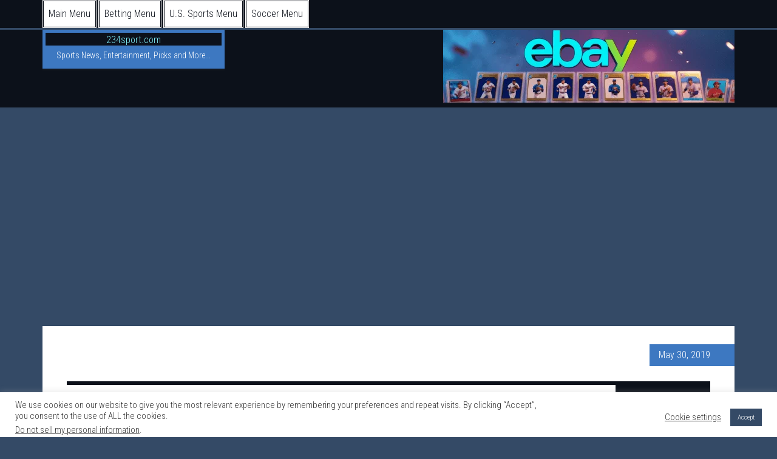

--- FILE ---
content_type: text/html; charset=UTF-8
request_url: https://234sport.com/tag/ernesto-valverde/
body_size: 18602
content:
<!DOCTYPE html>
<html lang="en-US">
<head >
<meta charset="UTF-8" />
<meta name="viewport" content="width=device-width, initial-scale=1" />
<title>Ernesto Valverde Archives - 234sport.com</title>
<meta name='robots' content='max-image-preview:large' />


<meta name="robots" content="max-snippet:-1, max-image-preview:large, max-video-preview:-1"/>
<link rel="canonical" href="https://234sport.com/tag/ernesto-valverde/" />
<meta property="og:locale" content="en_US" />
<meta property="og:type" content="object" />
<meta property="og:title" content="Ernesto Valverde Archives - 234sport.com" />
<meta property="og:url" content="https://234sport.com/tag/ernesto-valverde/" />
<meta property="og:site_name" content="234sport.com" />
<meta name="twitter:card" content="summary_large_image" />
<meta name="twitter:title" content="Ernesto Valverde Archives - 234sport.com" />
<meta name="twitter:site" content="@freeafterfree" />
<meta name="twitter:image" content="http://www.234sport.com/wp-content/uploads/2017/05/13934855_10209065472146804_4019144831853976018_n.jpg" />
<!-- / Yoast SEO Premium plugin. -->

<link rel='dns-prefetch' href='//ajax.googleapis.com' />
<link rel='dns-prefetch' href='//fonts.googleapis.com' />
<link rel="alternate" type="application/rss+xml" title="234sport.com &raquo; Feed" href="https://234sport.com/feed/" />
<link rel="alternate" type="application/rss+xml" title="234sport.com &raquo; Comments Feed" href="https://234sport.com/comments/feed/" />
<link rel="alternate" type="application/rss+xml" title="234sport.com &raquo; Ernesto Valverde Tag Feed" href="https://234sport.com/tag/ernesto-valverde/feed/" />
<link rel='stylesheet' id='all-css-977d7a33d267f8f1baa4040d5b8b6118' href='https://234sport.com/wp-content/boost-cache/static/a7b0697e4b.min.css' type='text/css' media='all' />
<style id='wp-img-auto-sizes-contain-inline-css'>
img:is([sizes=auto i],[sizes^="auto," i]){contain-intrinsic-size:3000px 1500px}
/*# sourceURL=wp-img-auto-sizes-contain-inline-css */
</style>
<style id='wp-emoji-styles-inline-css'>

	img.wp-smiley, img.emoji {
		display: inline !important;
		border: none !important;
		box-shadow: none !important;
		height: 1em !important;
		width: 1em !important;
		margin: 0 0.07em !important;
		vertical-align: -0.1em !important;
		background: none !important;
		padding: 0 !important;
	}
/*# sourceURL=wp-emoji-styles-inline-css */
</style>
<style id='wp-block-library-inline-css'>
:root{--wp-block-synced-color:#7a00df;--wp-block-synced-color--rgb:122,0,223;--wp-bound-block-color:var(--wp-block-synced-color);--wp-editor-canvas-background:#ddd;--wp-admin-theme-color:#007cba;--wp-admin-theme-color--rgb:0,124,186;--wp-admin-theme-color-darker-10:#006ba1;--wp-admin-theme-color-darker-10--rgb:0,107,160.5;--wp-admin-theme-color-darker-20:#005a87;--wp-admin-theme-color-darker-20--rgb:0,90,135;--wp-admin-border-width-focus:2px}@media (min-resolution:192dpi){:root{--wp-admin-border-width-focus:1.5px}}.wp-element-button{cursor:pointer}:root .has-very-light-gray-background-color{background-color:#eee}:root .has-very-dark-gray-background-color{background-color:#313131}:root .has-very-light-gray-color{color:#eee}:root .has-very-dark-gray-color{color:#313131}:root .has-vivid-green-cyan-to-vivid-cyan-blue-gradient-background{background:linear-gradient(135deg,#00d084,#0693e3)}:root .has-purple-crush-gradient-background{background:linear-gradient(135deg,#34e2e4,#4721fb 50%,#ab1dfe)}:root .has-hazy-dawn-gradient-background{background:linear-gradient(135deg,#faaca8,#dad0ec)}:root .has-subdued-olive-gradient-background{background:linear-gradient(135deg,#fafae1,#67a671)}:root .has-atomic-cream-gradient-background{background:linear-gradient(135deg,#fdd79a,#004a59)}:root .has-nightshade-gradient-background{background:linear-gradient(135deg,#330968,#31cdcf)}:root .has-midnight-gradient-background{background:linear-gradient(135deg,#020381,#2874fc)}:root{--wp--preset--font-size--normal:16px;--wp--preset--font-size--huge:42px}.has-regular-font-size{font-size:1em}.has-larger-font-size{font-size:2.625em}.has-normal-font-size{font-size:var(--wp--preset--font-size--normal)}.has-huge-font-size{font-size:var(--wp--preset--font-size--huge)}.has-text-align-center{text-align:center}.has-text-align-left{text-align:left}.has-text-align-right{text-align:right}.has-fit-text{white-space:nowrap!important}#end-resizable-editor-section{display:none}.aligncenter{clear:both}.items-justified-left{justify-content:flex-start}.items-justified-center{justify-content:center}.items-justified-right{justify-content:flex-end}.items-justified-space-between{justify-content:space-between}.screen-reader-text{border:0;clip-path:inset(50%);height:1px;margin:-1px;overflow:hidden;padding:0;position:absolute;width:1px;word-wrap:normal!important}.screen-reader-text:focus{background-color:#ddd;clip-path:none;color:#444;display:block;font-size:1em;height:auto;left:5px;line-height:normal;padding:15px 23px 14px;text-decoration:none;top:5px;width:auto;z-index:100000}html :where(.has-border-color){border-style:solid}html :where([style*=border-top-color]){border-top-style:solid}html :where([style*=border-right-color]){border-right-style:solid}html :where([style*=border-bottom-color]){border-bottom-style:solid}html :where([style*=border-left-color]){border-left-style:solid}html :where([style*=border-width]){border-style:solid}html :where([style*=border-top-width]){border-top-style:solid}html :where([style*=border-right-width]){border-right-style:solid}html :where([style*=border-bottom-width]){border-bottom-style:solid}html :where([style*=border-left-width]){border-left-style:solid}html :where(img[class*=wp-image-]){height:auto;max-width:100%}:where(figure){margin:0 0 1em}html :where(.is-position-sticky){--wp-admin--admin-bar--position-offset:var(--wp-admin--admin-bar--height,0px)}@media screen and (max-width:600px){html :where(.is-position-sticky){--wp-admin--admin-bar--position-offset:0px}}

/*# sourceURL=wp-block-library-inline-css */
</style><style id='global-styles-inline-css'>
:root{--wp--preset--aspect-ratio--square: 1;--wp--preset--aspect-ratio--4-3: 4/3;--wp--preset--aspect-ratio--3-4: 3/4;--wp--preset--aspect-ratio--3-2: 3/2;--wp--preset--aspect-ratio--2-3: 2/3;--wp--preset--aspect-ratio--16-9: 16/9;--wp--preset--aspect-ratio--9-16: 9/16;--wp--preset--color--black: #000000;--wp--preset--color--cyan-bluish-gray: #abb8c3;--wp--preset--color--white: #ffffff;--wp--preset--color--pale-pink: #f78da7;--wp--preset--color--vivid-red: #cf2e2e;--wp--preset--color--luminous-vivid-orange: #ff6900;--wp--preset--color--luminous-vivid-amber: #fcb900;--wp--preset--color--light-green-cyan: #7bdcb5;--wp--preset--color--vivid-green-cyan: #00d084;--wp--preset--color--pale-cyan-blue: #8ed1fc;--wp--preset--color--vivid-cyan-blue: #0693e3;--wp--preset--color--vivid-purple: #9b51e0;--wp--preset--gradient--vivid-cyan-blue-to-vivid-purple: linear-gradient(135deg,rgb(6,147,227) 0%,rgb(155,81,224) 100%);--wp--preset--gradient--light-green-cyan-to-vivid-green-cyan: linear-gradient(135deg,rgb(122,220,180) 0%,rgb(0,208,130) 100%);--wp--preset--gradient--luminous-vivid-amber-to-luminous-vivid-orange: linear-gradient(135deg,rgb(252,185,0) 0%,rgb(255,105,0) 100%);--wp--preset--gradient--luminous-vivid-orange-to-vivid-red: linear-gradient(135deg,rgb(255,105,0) 0%,rgb(207,46,46) 100%);--wp--preset--gradient--very-light-gray-to-cyan-bluish-gray: linear-gradient(135deg,rgb(238,238,238) 0%,rgb(169,184,195) 100%);--wp--preset--gradient--cool-to-warm-spectrum: linear-gradient(135deg,rgb(74,234,220) 0%,rgb(151,120,209) 20%,rgb(207,42,186) 40%,rgb(238,44,130) 60%,rgb(251,105,98) 80%,rgb(254,248,76) 100%);--wp--preset--gradient--blush-light-purple: linear-gradient(135deg,rgb(255,206,236) 0%,rgb(152,150,240) 100%);--wp--preset--gradient--blush-bordeaux: linear-gradient(135deg,rgb(254,205,165) 0%,rgb(254,45,45) 50%,rgb(107,0,62) 100%);--wp--preset--gradient--luminous-dusk: linear-gradient(135deg,rgb(255,203,112) 0%,rgb(199,81,192) 50%,rgb(65,88,208) 100%);--wp--preset--gradient--pale-ocean: linear-gradient(135deg,rgb(255,245,203) 0%,rgb(182,227,212) 50%,rgb(51,167,181) 100%);--wp--preset--gradient--electric-grass: linear-gradient(135deg,rgb(202,248,128) 0%,rgb(113,206,126) 100%);--wp--preset--gradient--midnight: linear-gradient(135deg,rgb(2,3,129) 0%,rgb(40,116,252) 100%);--wp--preset--font-size--small: 13px;--wp--preset--font-size--medium: 20px;--wp--preset--font-size--large: 36px;--wp--preset--font-size--x-large: 42px;--wp--preset--spacing--20: 0.44rem;--wp--preset--spacing--30: 0.67rem;--wp--preset--spacing--40: 1rem;--wp--preset--spacing--50: 1.5rem;--wp--preset--spacing--60: 2.25rem;--wp--preset--spacing--70: 3.38rem;--wp--preset--spacing--80: 5.06rem;--wp--preset--shadow--natural: 6px 6px 9px rgba(0, 0, 0, 0.2);--wp--preset--shadow--deep: 12px 12px 50px rgba(0, 0, 0, 0.4);--wp--preset--shadow--sharp: 6px 6px 0px rgba(0, 0, 0, 0.2);--wp--preset--shadow--outlined: 6px 6px 0px -3px rgb(255, 255, 255), 6px 6px rgb(0, 0, 0);--wp--preset--shadow--crisp: 6px 6px 0px rgb(0, 0, 0);}:where(.is-layout-flex){gap: 0.5em;}:where(.is-layout-grid){gap: 0.5em;}body .is-layout-flex{display: flex;}.is-layout-flex{flex-wrap: wrap;align-items: center;}.is-layout-flex > :is(*, div){margin: 0;}body .is-layout-grid{display: grid;}.is-layout-grid > :is(*, div){margin: 0;}:where(.wp-block-columns.is-layout-flex){gap: 2em;}:where(.wp-block-columns.is-layout-grid){gap: 2em;}:where(.wp-block-post-template.is-layout-flex){gap: 1.25em;}:where(.wp-block-post-template.is-layout-grid){gap: 1.25em;}.has-black-color{color: var(--wp--preset--color--black) !important;}.has-cyan-bluish-gray-color{color: var(--wp--preset--color--cyan-bluish-gray) !important;}.has-white-color{color: var(--wp--preset--color--white) !important;}.has-pale-pink-color{color: var(--wp--preset--color--pale-pink) !important;}.has-vivid-red-color{color: var(--wp--preset--color--vivid-red) !important;}.has-luminous-vivid-orange-color{color: var(--wp--preset--color--luminous-vivid-orange) !important;}.has-luminous-vivid-amber-color{color: var(--wp--preset--color--luminous-vivid-amber) !important;}.has-light-green-cyan-color{color: var(--wp--preset--color--light-green-cyan) !important;}.has-vivid-green-cyan-color{color: var(--wp--preset--color--vivid-green-cyan) !important;}.has-pale-cyan-blue-color{color: var(--wp--preset--color--pale-cyan-blue) !important;}.has-vivid-cyan-blue-color{color: var(--wp--preset--color--vivid-cyan-blue) !important;}.has-vivid-purple-color{color: var(--wp--preset--color--vivid-purple) !important;}.has-black-background-color{background-color: var(--wp--preset--color--black) !important;}.has-cyan-bluish-gray-background-color{background-color: var(--wp--preset--color--cyan-bluish-gray) !important;}.has-white-background-color{background-color: var(--wp--preset--color--white) !important;}.has-pale-pink-background-color{background-color: var(--wp--preset--color--pale-pink) !important;}.has-vivid-red-background-color{background-color: var(--wp--preset--color--vivid-red) !important;}.has-luminous-vivid-orange-background-color{background-color: var(--wp--preset--color--luminous-vivid-orange) !important;}.has-luminous-vivid-amber-background-color{background-color: var(--wp--preset--color--luminous-vivid-amber) !important;}.has-light-green-cyan-background-color{background-color: var(--wp--preset--color--light-green-cyan) !important;}.has-vivid-green-cyan-background-color{background-color: var(--wp--preset--color--vivid-green-cyan) !important;}.has-pale-cyan-blue-background-color{background-color: var(--wp--preset--color--pale-cyan-blue) !important;}.has-vivid-cyan-blue-background-color{background-color: var(--wp--preset--color--vivid-cyan-blue) !important;}.has-vivid-purple-background-color{background-color: var(--wp--preset--color--vivid-purple) !important;}.has-black-border-color{border-color: var(--wp--preset--color--black) !important;}.has-cyan-bluish-gray-border-color{border-color: var(--wp--preset--color--cyan-bluish-gray) !important;}.has-white-border-color{border-color: var(--wp--preset--color--white) !important;}.has-pale-pink-border-color{border-color: var(--wp--preset--color--pale-pink) !important;}.has-vivid-red-border-color{border-color: var(--wp--preset--color--vivid-red) !important;}.has-luminous-vivid-orange-border-color{border-color: var(--wp--preset--color--luminous-vivid-orange) !important;}.has-luminous-vivid-amber-border-color{border-color: var(--wp--preset--color--luminous-vivid-amber) !important;}.has-light-green-cyan-border-color{border-color: var(--wp--preset--color--light-green-cyan) !important;}.has-vivid-green-cyan-border-color{border-color: var(--wp--preset--color--vivid-green-cyan) !important;}.has-pale-cyan-blue-border-color{border-color: var(--wp--preset--color--pale-cyan-blue) !important;}.has-vivid-cyan-blue-border-color{border-color: var(--wp--preset--color--vivid-cyan-blue) !important;}.has-vivid-purple-border-color{border-color: var(--wp--preset--color--vivid-purple) !important;}.has-vivid-cyan-blue-to-vivid-purple-gradient-background{background: var(--wp--preset--gradient--vivid-cyan-blue-to-vivid-purple) !important;}.has-light-green-cyan-to-vivid-green-cyan-gradient-background{background: var(--wp--preset--gradient--light-green-cyan-to-vivid-green-cyan) !important;}.has-luminous-vivid-amber-to-luminous-vivid-orange-gradient-background{background: var(--wp--preset--gradient--luminous-vivid-amber-to-luminous-vivid-orange) !important;}.has-luminous-vivid-orange-to-vivid-red-gradient-background{background: var(--wp--preset--gradient--luminous-vivid-orange-to-vivid-red) !important;}.has-very-light-gray-to-cyan-bluish-gray-gradient-background{background: var(--wp--preset--gradient--very-light-gray-to-cyan-bluish-gray) !important;}.has-cool-to-warm-spectrum-gradient-background{background: var(--wp--preset--gradient--cool-to-warm-spectrum) !important;}.has-blush-light-purple-gradient-background{background: var(--wp--preset--gradient--blush-light-purple) !important;}.has-blush-bordeaux-gradient-background{background: var(--wp--preset--gradient--blush-bordeaux) !important;}.has-luminous-dusk-gradient-background{background: var(--wp--preset--gradient--luminous-dusk) !important;}.has-pale-ocean-gradient-background{background: var(--wp--preset--gradient--pale-ocean) !important;}.has-electric-grass-gradient-background{background: var(--wp--preset--gradient--electric-grass) !important;}.has-midnight-gradient-background{background: var(--wp--preset--gradient--midnight) !important;}.has-small-font-size{font-size: var(--wp--preset--font-size--small) !important;}.has-medium-font-size{font-size: var(--wp--preset--font-size--medium) !important;}.has-large-font-size{font-size: var(--wp--preset--font-size--large) !important;}.has-x-large-font-size{font-size: var(--wp--preset--font-size--x-large) !important;}
/*# sourceURL=global-styles-inline-css */
</style>

<style id='classic-theme-styles-inline-css'>
/*! This file is auto-generated */
.wp-block-button__link{color:#fff;background-color:#32373c;border-radius:9999px;box-shadow:none;text-decoration:none;padding:calc(.667em + 2px) calc(1.333em + 2px);font-size:1.125em}.wp-block-file__button{background:#32373c;color:#fff;text-decoration:none}
/*# sourceURL=/wp-includes/css/classic-themes.min.css */
</style>
<link rel='stylesheet' id='ql-jquery-ui-css' href='//ajax.googleapis.com/ajax/libs/jqueryui/1.12.1/themes/smoothness/jquery-ui.css?ver=6.9' media='all' />
<link rel='stylesheet' id='dashicons-css' href='https://234sport.com/wp-includes/css/dashicons.min.css?ver=6.9' media='all' />
<link rel='stylesheet' id='google-fonts-css' href='//fonts.googleapis.com/css?family=Roboto+Condensed%3A300%2C700&#038;ver=3.0.2' media='all' />





<link rel="https://api.w.org/" href="https://234sport.com/wp-json/" /><link rel="alternate" title="JSON" type="application/json" href="https://234sport.com/wp-json/wp/v2/tags/1237" /><link rel="EditURI" type="application/rsd+xml" title="RSD" href="https://234sport.com/xmlrpc.php?rsd" />
<meta name="generator" content="WordPress 6.9" />
<link rel="pingback" href="https://234sport.com/xmlrpc.php" />
<meta name="google-adsense-account" content="ca-pub-2089614130866419">

<style type="text/css" id="custom-background-css">
body.custom-background { background-color: #344a66; }
</style>
	<style type="text/css">.saboxplugin-wrap{-webkit-box-sizing:border-box;-moz-box-sizing:border-box;-ms-box-sizing:border-box;box-sizing:border-box;border:1px solid #eee;width:100%;clear:both;display:block;overflow:hidden;word-wrap:break-word;position:relative}.saboxplugin-wrap .saboxplugin-gravatar{float:left;padding:0 20px 20px 20px}.saboxplugin-wrap .saboxplugin-gravatar img{max-width:100px;height:auto;border-radius:0;}.saboxplugin-wrap .saboxplugin-authorname{font-size:18px;line-height:1;margin:20px 0 0 20px;display:block}.saboxplugin-wrap .saboxplugin-authorname a{text-decoration:none}.saboxplugin-wrap .saboxplugin-authorname a:focus{outline:0}.saboxplugin-wrap .saboxplugin-desc{display:block;margin:5px 20px}.saboxplugin-wrap .saboxplugin-desc a{text-decoration:underline}.saboxplugin-wrap .saboxplugin-desc p{margin:5px 0 12px}.saboxplugin-wrap .saboxplugin-web{margin:0 20px 15px;text-align:left}.saboxplugin-wrap .sab-web-position{text-align:right}.saboxplugin-wrap .saboxplugin-web a{color:#ccc;text-decoration:none}.saboxplugin-wrap .saboxplugin-socials{position:relative;display:block;background:#fcfcfc;padding:5px;border-top:1px solid #eee}.saboxplugin-wrap .saboxplugin-socials a svg{width:20px;height:20px}.saboxplugin-wrap .saboxplugin-socials a svg .st2{fill:#fff; transform-origin:center center;}.saboxplugin-wrap .saboxplugin-socials a svg .st1{fill:rgba(0,0,0,.3)}.saboxplugin-wrap .saboxplugin-socials a:hover{opacity:.8;-webkit-transition:opacity .4s;-moz-transition:opacity .4s;-o-transition:opacity .4s;transition:opacity .4s;box-shadow:none!important;-webkit-box-shadow:none!important}.saboxplugin-wrap .saboxplugin-socials .saboxplugin-icon-color{box-shadow:none;padding:0;border:0;-webkit-transition:opacity .4s;-moz-transition:opacity .4s;-o-transition:opacity .4s;transition:opacity .4s;display:inline-block;color:#fff;font-size:0;text-decoration:inherit;margin:5px;-webkit-border-radius:0;-moz-border-radius:0;-ms-border-radius:0;-o-border-radius:0;border-radius:0;overflow:hidden}.saboxplugin-wrap .saboxplugin-socials .saboxplugin-icon-grey{text-decoration:inherit;box-shadow:none;position:relative;display:-moz-inline-stack;display:inline-block;vertical-align:middle;zoom:1;margin:10px 5px;color:#444;fill:#444}.clearfix:after,.clearfix:before{content:' ';display:table;line-height:0;clear:both}.ie7 .clearfix{zoom:1}.saboxplugin-socials.sabox-colored .saboxplugin-icon-color .sab-twitch{border-color:#38245c}.saboxplugin-socials.sabox-colored .saboxplugin-icon-color .sab-behance{border-color:#003eb0}.saboxplugin-socials.sabox-colored .saboxplugin-icon-color .sab-deviantart{border-color:#036824}.saboxplugin-socials.sabox-colored .saboxplugin-icon-color .sab-digg{border-color:#00327c}.saboxplugin-socials.sabox-colored .saboxplugin-icon-color .sab-dribbble{border-color:#ba1655}.saboxplugin-socials.sabox-colored .saboxplugin-icon-color .sab-facebook{border-color:#1e2e4f}.saboxplugin-socials.sabox-colored .saboxplugin-icon-color .sab-flickr{border-color:#003576}.saboxplugin-socials.sabox-colored .saboxplugin-icon-color .sab-github{border-color:#264874}.saboxplugin-socials.sabox-colored .saboxplugin-icon-color .sab-google{border-color:#0b51c5}.saboxplugin-socials.sabox-colored .saboxplugin-icon-color .sab-html5{border-color:#902e13}.saboxplugin-socials.sabox-colored .saboxplugin-icon-color .sab-instagram{border-color:#1630aa}.saboxplugin-socials.sabox-colored .saboxplugin-icon-color .sab-linkedin{border-color:#00344f}.saboxplugin-socials.sabox-colored .saboxplugin-icon-color .sab-pinterest{border-color:#5b040e}.saboxplugin-socials.sabox-colored .saboxplugin-icon-color .sab-reddit{border-color:#992900}.saboxplugin-socials.sabox-colored .saboxplugin-icon-color .sab-rss{border-color:#a43b0a}.saboxplugin-socials.sabox-colored .saboxplugin-icon-color .sab-sharethis{border-color:#5d8420}.saboxplugin-socials.sabox-colored .saboxplugin-icon-color .sab-soundcloud{border-color:#995200}.saboxplugin-socials.sabox-colored .saboxplugin-icon-color .sab-spotify{border-color:#0f612c}.saboxplugin-socials.sabox-colored .saboxplugin-icon-color .sab-stackoverflow{border-color:#a95009}.saboxplugin-socials.sabox-colored .saboxplugin-icon-color .sab-steam{border-color:#006388}.saboxplugin-socials.sabox-colored .saboxplugin-icon-color .sab-user_email{border-color:#b84e05}.saboxplugin-socials.sabox-colored .saboxplugin-icon-color .sab-tumblr{border-color:#10151b}.saboxplugin-socials.sabox-colored .saboxplugin-icon-color .sab-twitter{border-color:#0967a0}.saboxplugin-socials.sabox-colored .saboxplugin-icon-color .sab-vimeo{border-color:#0d7091}.saboxplugin-socials.sabox-colored .saboxplugin-icon-color .sab-windows{border-color:#003f71}.saboxplugin-socials.sabox-colored .saboxplugin-icon-color .sab-whatsapp{border-color:#003f71}.saboxplugin-socials.sabox-colored .saboxplugin-icon-color .sab-wordpress{border-color:#0f3647}.saboxplugin-socials.sabox-colored .saboxplugin-icon-color .sab-yahoo{border-color:#14002d}.saboxplugin-socials.sabox-colored .saboxplugin-icon-color .sab-youtube{border-color:#900}.saboxplugin-socials.sabox-colored .saboxplugin-icon-color .sab-xing{border-color:#000202}.saboxplugin-socials.sabox-colored .saboxplugin-icon-color .sab-mixcloud{border-color:#2475a0}.saboxplugin-socials.sabox-colored .saboxplugin-icon-color .sab-vk{border-color:#243549}.saboxplugin-socials.sabox-colored .saboxplugin-icon-color .sab-medium{border-color:#00452c}.saboxplugin-socials.sabox-colored .saboxplugin-icon-color .sab-quora{border-color:#420e00}.saboxplugin-socials.sabox-colored .saboxplugin-icon-color .sab-meetup{border-color:#9b181c}.saboxplugin-socials.sabox-colored .saboxplugin-icon-color .sab-goodreads{border-color:#000}.saboxplugin-socials.sabox-colored .saboxplugin-icon-color .sab-snapchat{border-color:#999700}.saboxplugin-socials.sabox-colored .saboxplugin-icon-color .sab-500px{border-color:#00557f}.saboxplugin-socials.sabox-colored .saboxplugin-icon-color .sab-mastodont{border-color:#185886}.sabox-plus-item{margin-bottom:20px}@media screen and (max-width:480px){.saboxplugin-wrap{text-align:center}.saboxplugin-wrap .saboxplugin-gravatar{float:none;padding:20px 0;text-align:center;margin:0 auto;display:block}.saboxplugin-wrap .saboxplugin-gravatar img{float:none;display:inline-block;display:-moz-inline-stack;vertical-align:middle;zoom:1}.saboxplugin-wrap .saboxplugin-desc{margin:0 10px 20px;text-align:center}.saboxplugin-wrap .saboxplugin-authorname{text-align:center;margin:10px 0 20px}}body .saboxplugin-authorname a,body .saboxplugin-authorname a:hover{box-shadow:none;-webkit-box-shadow:none}a.sab-profile-edit{font-size:16px!important;line-height:1!important}.sab-edit-settings a,a.sab-profile-edit{color:#0073aa!important;box-shadow:none!important;-webkit-box-shadow:none!important}.sab-edit-settings{margin-right:15px;position:absolute;right:0;z-index:2;bottom:10px;line-height:20px}.sab-edit-settings i{margin-left:5px}.saboxplugin-socials{line-height:1!important}.rtl .saboxplugin-wrap .saboxplugin-gravatar{float:right}.rtl .saboxplugin-wrap .saboxplugin-authorname{display:flex;align-items:center}.rtl .saboxplugin-wrap .saboxplugin-authorname .sab-profile-edit{margin-right:10px}.rtl .sab-edit-settings{right:auto;left:0}img.sab-custom-avatar{max-width:75px;}.saboxplugin-wrap {margin-top:0px; margin-bottom:0px; padding: 0px 0px }.saboxplugin-wrap .saboxplugin-authorname {font-size:18px; line-height:25px;}.saboxplugin-wrap .saboxplugin-desc p, .saboxplugin-wrap .saboxplugin-desc {font-size:14px !important; line-height:21px !important;}.saboxplugin-wrap .saboxplugin-web {font-size:14px;}.saboxplugin-wrap .saboxplugin-socials a svg {width:18px;height:18px;}</style><link rel="icon" href="https://234sport.com/wp-content/uploads/2024/11/cropped-234sport-YOUR-AD-HERE-6-32x32.jpg" sizes="32x32" />
<link rel="icon" href="https://234sport.com/wp-content/uploads/2024/11/cropped-234sport-YOUR-AD-HERE-6-192x192.jpg" sizes="192x192" />
<link rel="apple-touch-icon" href="https://234sport.com/wp-content/uploads/2024/11/cropped-234sport-YOUR-AD-HERE-6-180x180.jpg" />
<meta name="msapplication-TileImage" content="https://234sport.com/wp-content/uploads/2024/11/cropped-234sport-YOUR-AD-HERE-6-270x270.jpg" />
</head>
<body class="archive tag tag-ernesto-valverde tag-1237 custom-background wp-theme-genesis wp-child-theme-education-pro custom-header full-width-content genesis-breadcrumbs-hidden genesis-footer-widgets-hidden education-pro-blue"><div class="site-container"><nav class="nav-primary" aria-label="Main"><div class="wrap"><ul id="menu-main-menu" class="menu genesis-nav-menu menu-primary"><li id="menu-item-85307" class="menu-item menu-item-type-custom menu-item-object-custom menu-item-has-children menu-item-85307"><a href="https://234sport.com/see-your-link-here/" data-wpel-link="internal" target="_blank" rel="follow noopener noreferrer"><span >Main Menu</span></a>
<ul class="sub-menu">
	<li id="menu-item-85330" class="menu-item menu-item-type-custom menu-item-object-custom menu-item-home menu-item-85330"><a href="https://234sport.com/" data-wpel-link="internal" target="_blank" rel="follow noopener noreferrer"><span >Home</span></a></li>
	<li id="menu-item-85331" class="menu-item menu-item-type-post_type menu-item-object-page menu-item-85331"><a href="https://234sport.com/about-us/" data-wpel-link="internal" target="_blank" rel="follow noopener noreferrer"><span >About 234Sport</span></a></li>
	<li id="menu-item-87214" class="menu-item menu-item-type-custom menu-item-object-custom menu-item-87214"><a href="https://234sport.com/see-your-link-here/" data-wpel-link="internal" target="_blank" rel="follow noopener noreferrer"><span >See Your AD Here!</span></a></li>
	<li id="menu-item-85337" class="menu-item menu-item-type-custom menu-item-object-custom menu-item-85337"><a href="https://cse.google.com/cse?cx=ac0467bd69068832b" data-wpel-link="external" target="_blank" rel="nofollow external noopener noreferrer sponsored" class="wpel-icon-right"><span >Search our Site</span><span class="wpel-icon wpel-image wpel-icon-15"></span></a></li>
	<li id="menu-item-87216" class="menu-item menu-item-type-post_type menu-item-object-page menu-item-privacy-policy menu-item-87216"><a rel="privacy-policy follow noopener noreferrer" href="https://234sport.com/privacy-policy-2/" data-wpel-link="internal" target="_blank"><span >Privacy Policy</span></a></li>
	<li id="menu-item-85327" class="menu-item menu-item-type-post_type menu-item-object-page menu-item-85327"><a href="https://234sport.com/cookies-disclosure/" data-wpel-link="internal" target="_blank" rel="follow noopener noreferrer"><span >Cookies Disclosure</span></a></li>
	<li id="menu-item-85308" class="menu-item menu-item-type-post_type menu-item-object-page menu-item-85308"><a href="https://234sport.com/contact-us/" data-wpel-link="internal" target="_blank" rel="follow noopener noreferrer"><span >Contact Us</span></a></li>
</ul>
</li>
<li id="menu-item-85302" class="menu-item menu-item-type-custom menu-item-object-custom menu-item-has-children menu-item-85302"><a href="https://234sport.com/see-your-link-here/" data-wpel-link="internal" target="_blank" rel="follow noopener noreferrer"><span >Betting Menu</span></a>
<ul class="sub-menu">
	<li id="menu-item-86995" class="menu-item menu-item-type-custom menu-item-object-custom menu-item-86995"><a href="https://picksnetwork.com/free-picks.php" data-wpel-link="external" target="_blank" rel="nofollow external noopener noreferrer sponsored" class="wpel-icon-right"><span >Free Sports Picks</span><span class="wpel-icon wpel-image wpel-icon-15"></span></a></li>
	<li id="menu-item-86739" class="menu-item menu-item-type-custom menu-item-object-custom menu-item-86739"><a href="https://record.sportsbettingaffiliates.ag/_DcysaKHO1kJ0xMF6Hrjog2Nd7ZgqdRLk/40277/" data-wpel-link="external" target="_blank" rel="nofollow external noopener noreferrer sponsored" class="wpel-icon-right"><span >100% Crypto Bonus</span><span class="wpel-icon wpel-image wpel-icon-15"></span></a></li>
	<li id="menu-item-85303" class="menu-item menu-item-type-custom menu-item-object-custom menu-item-85303"><a href="https://thefixison.com/the-fix-is-on-golden-rules/" data-wpel-link="exclude" target="_blank" rel="follow noopener noreferrer" class="wpel-icon-right"><span >The FIX is ON Golden Rules</span><span class="wpel-icon wpel-image wpel-icon-20"></span></a></li>
	<li id="menu-item-73653" class="menu-item menu-item-type-taxonomy menu-item-object-category menu-item-73653"><a href="https://234sport.com/category/betting/" data-wpel-link="internal" target="_blank" rel="follow noopener noreferrer"><span >The 234 Sport Betting Blog</span></a></li>
	<li id="menu-item-87213" class="menu-item menu-item-type-custom menu-item-object-custom menu-item-87213"><a href="https://234sport.com/see-your-link-here/" data-wpel-link="internal" target="_blank" rel="follow noopener noreferrer"><span >See Your AD Here!</span></a></li>
	<li id="menu-item-86749" class="menu-item menu-item-type-custom menu-item-object-custom menu-item-86749"><a href="https://234sport.com/responsiblegambling/" data-wpel-link="internal" target="_blank" rel="follow noopener noreferrer"><span >Please Wager Responsibly</span></a></li>
</ul>
</li>
<li id="menu-item-87211" class="menu-item menu-item-type-custom menu-item-object-custom menu-item-has-children menu-item-87211"><a href="https://234sport.com/see-your-link-here/" data-wpel-link="internal" target="_blank" rel="follow noopener noreferrer"><span >U.S. Sports Menu</span></a>
<ul class="sub-menu">
	<li id="menu-item-85306" class="menu-item menu-item-type-taxonomy menu-item-object-category menu-item-85306"><a href="https://234sport.com/category/nfl/" data-wpel-link="internal" target="_blank" rel="follow noopener noreferrer"><span >NFL</span></a></li>
	<li id="menu-item-85305" class="menu-item menu-item-type-taxonomy menu-item-object-category menu-item-85305"><a href="https://234sport.com/category/national-basketball-association/" data-wpel-link="internal" target="_blank" rel="follow noopener noreferrer"><span >NBA</span></a></li>
	<li id="menu-item-85320" class="menu-item menu-item-type-taxonomy menu-item-object-category menu-item-85320"><a href="https://234sport.com/category/mlb/" data-wpel-link="internal" target="_blank" rel="follow noopener noreferrer"><span >MLB</span></a></li>
	<li id="menu-item-85321" class="menu-item menu-item-type-taxonomy menu-item-object-category menu-item-85321"><a href="https://234sport.com/category/nhl/" data-wpel-link="internal" target="_blank" rel="follow noopener noreferrer"><span >NHL</span></a></li>
</ul>
</li>
<li id="menu-item-87212" class="menu-item menu-item-type-custom menu-item-object-custom menu-item-has-children menu-item-87212"><a href="https://234sport.com/see-your-link-here/" data-wpel-link="internal" target="_blank" rel="follow noopener noreferrer"><span >Soccer Menu</span></a>
<ul class="sub-menu">
	<li id="menu-item-7539" class="menu-item menu-item-type-taxonomy menu-item-object-category menu-item-7539"><a href="https://234sport.com/category/arsenal/" data-wpel-link="internal" target="_blank" rel="follow noopener noreferrer"><span >Arsenal</span></a></li>
	<li id="menu-item-7537" class="menu-item menu-item-type-taxonomy menu-item-object-category menu-item-7537"><a href="https://234sport.com/category/chelsea/" data-wpel-link="internal" target="_blank" rel="follow noopener noreferrer"><span >Chelsea</span></a></li>
	<li id="menu-item-7538" class="menu-item menu-item-type-taxonomy menu-item-object-category menu-item-7538"><a href="https://234sport.com/category/manchester-united/" data-wpel-link="internal" target="_blank" rel="follow noopener noreferrer"><span >Manchester United</span></a></li>
	<li id="menu-item-7541" class="menu-item menu-item-type-taxonomy menu-item-object-category menu-item-7541"><a href="https://234sport.com/category/manchester-city/" data-wpel-link="internal" target="_blank" rel="follow noopener noreferrer"><span >Manchester City</span></a></li>
	<li id="menu-item-7540" class="menu-item menu-item-type-taxonomy menu-item-object-category menu-item-7540"><a href="https://234sport.com/category/liverpool/" data-wpel-link="internal" target="_blank" rel="follow noopener noreferrer"><span >Liverpool</span></a></li>
	<li id="menu-item-11887" class="menu-item menu-item-type-taxonomy menu-item-object-category menu-item-11887"><a href="https://234sport.com/category/tottenham-hotspur/" data-wpel-link="internal" target="_blank" rel="follow noopener noreferrer"><span >Tottenham Hotspur</span></a></li>
	<li id="menu-item-24853" class="menu-item menu-item-type-taxonomy menu-item-object-category menu-item-24853"><a href="https://234sport.com/category/everton/" data-wpel-link="internal" target="_blank" rel="follow noopener noreferrer"><span >Everton</span></a></li>
	<li id="menu-item-57575" class="menu-item menu-item-type-taxonomy menu-item-object-category menu-item-57575"><a href="https://234sport.com/category/champions-league/" data-wpel-link="internal" target="_blank" rel="follow noopener noreferrer"><span >Champions League</span></a></li>
	<li id="menu-item-57578" class="menu-item menu-item-type-taxonomy menu-item-object-category menu-item-57578"><a href="https://234sport.com/category/la-liga/" data-wpel-link="internal" target="_blank" rel="follow noopener noreferrer"><span >La Liga</span></a></li>
	<li id="menu-item-57577" class="menu-item menu-item-type-taxonomy menu-item-object-category menu-item-57577"><a href="https://234sport.com/category/italian-league/" data-wpel-link="internal" target="_blank" rel="follow noopener noreferrer"><span >Serie A</span></a></li>
	<li id="menu-item-7536" class="menu-item menu-item-type-taxonomy menu-item-object-category menu-item-7536"><a href="https://234sport.com/category/transfer-news/" data-wpel-link="internal" target="_blank" rel="follow noopener noreferrer"><span >Transfer News</span></a></li>
</ul>
</li>
</ul></div></nav><header class="site-header"><div class="wrap"><div class="title-area"><p class="site-title"><a href="https://234sport.com/" data-wpel-link="internal" target="_blank" rel="follow noopener noreferrer">234sport.com</a></p><p class="site-description">Sports News, Entertainment, Picks and More...</p></div><div class="widget-area header-widget-area"><section id="custom_html-29" class="widget_text widget widget_custom_html"><div class="widget_text widget-wrap"><div class="textwidget custom-html-widget"><a href="https://ebay.us/3CLFD6" target="_blank" data-wpel-link="external" rel="nofollow external noopener noreferrer sponsored"><img src="https://234sport.com/wp-content/uploads/2025/02/ebay-sports-cards-480x120-1.png" width="480px" height="120px"></a></div></div></section>
</div></div></header><div class="site-inner"><div class="content-sidebar-wrap"><main class="content"><article class="post-82502 post type-post status-publish format-standard has-post-thumbnail category-arsenal category-bacelona category-european-premier-league category-football category-transfer-news tag-ernesto-valverde tag-unai-emery entry" aria-label="Major twist as Barcelona make big decision in chase of Arsenal manager"><header class="entry-header"><p class="entry-meta"><time class="entry-time">May 30, 2019</time></p><h2 class="entry-title"><a class="entry-title-link" rel="bookmark follow noopener noreferrer" href="https://234sport.com/major-twists-as-barcelona-make-big-decision-in-chase-of-unai-emery/" data-wpel-link="internal" target="_blank">Major twist as Barcelona make big decision in chase of Arsenal manager</a></h2>
</header><div class="entry-content"><a class="entry-image-link" href="https://234sport.com/major-twists-as-barcelona-make-big-decision-in-chase-of-unai-emery/" aria-hidden="true" tabindex="-1" data-wpel-link="internal" target="_blank" rel="follow noopener noreferrer"><img width="300" height="169" src="https://234sport.com/wp-content/uploads/2018/10/Unai-Emery-300x169.jpg" class="alignleft post-image entry-image" alt="Unai Emery" decoding="async" srcset="https://234sport.com/wp-content/uploads/2018/10/Unai-Emery-300x169.jpg 300w, https://234sport.com/wp-content/uploads/2018/10/Unai-Emery.jpg 711w" sizes="(max-width: 300px) 100vw, 300px" /></a><p>Latest report reveals that the Spanish La Liga outfit Barcelona have dropped their interest in the pursuit of North London outfit Arsenal manager Unai Emery.

It was earlier reported that the La Liga side are seeking to land the former PSG and Sevilla boss as they consider parting ways with manager Ernesto Valverde ahead of the coming season but that has been dropped with the club ready to keep faith in him.

Barcelona’s attention to Unai Emery is informed by the fact that he had a successful spell at the Spanish La Liga outfit Sevilla, &#x02026; <a href="https://234sport.com/major-twists-as-barcelona-make-big-decision-in-chase-of-unai-emery/" class="more-link" data-wpel-link="internal" target="_blank" rel="follow noopener noreferrer">[Read more...]</a></p></div><footer class="entry-footer"><p class="entry-meta">Article by <span class="entry-author"><a href="https://234sport.com/author/subair/" class="entry-author-link" rel="author follow noopener noreferrer" data-wpel-link="internal" target="_blank"><span class="entry-author-name">Richard Such</span></a></span> <span class="entry-categories"> &#047; <a href="https://234sport.com/category/arsenal/" rel="category tag follow noopener noreferrer" data-wpel-link="internal" target="_blank">Arsenal</a>, <a href="https://234sport.com/category/bacelona/" rel="category tag follow noopener noreferrer" data-wpel-link="internal" target="_blank">Bacelona FC</a>, <a href="https://234sport.com/category/european-premier-league/" rel="category tag follow noopener noreferrer" data-wpel-link="internal" target="_blank">EPL</a>, <a href="https://234sport.com/category/football/" rel="category tag follow noopener noreferrer" data-wpel-link="internal" target="_blank">Football</a>, <a href="https://234sport.com/category/transfer-news/" rel="category tag follow noopener noreferrer" data-wpel-link="internal" target="_blank">Transfer News</a></span> <span class="entry-tags"> &#047; <a href="https://234sport.com/tag/ernesto-valverde/" rel="tag follow noopener noreferrer" data-wpel-link="internal" target="_blank">Ernesto Valverde</a>, <a href="https://234sport.com/tag/unai-emery/" rel="tag follow noopener noreferrer" data-wpel-link="internal" target="_blank">Unai Emery</a></span> <span class="entry-comments-link"><a href="https://234sport.com/major-twists-as-barcelona-make-big-decision-in-chase-of-unai-emery/#respond" data-wpel-link="internal" target="_blank" rel="follow noopener noreferrer">Leave a Comment</a></span> </p></footer></article><article class="post-80953 post type-post status-publish format-standard has-post-thumbnail category-bacelona category-european-premier-league category-football category-liverpool tag-ernesto-valverde entry" aria-label="Permanent Scar: Barcelona Boss Still Haunted By Liverpool Collapse"><header class="entry-header"><p class="entry-meta"><time class="entry-time">May 13, 2019</time></p><h2 class="entry-title"><a class="entry-title-link" rel="bookmark follow noopener noreferrer" href="https://234sport.com/permanent-scar-ernesto-valverde-still-haunted-by-liverpool-collapse/" data-wpel-link="internal" target="_blank">Permanent Scar: Barcelona Boss Still Haunted By Liverpool Collapse</a></h2>
</header><div class="entry-content"><a class="entry-image-link" href="https://234sport.com/permanent-scar-ernesto-valverde-still-haunted-by-liverpool-collapse/" aria-hidden="true" tabindex="-1" data-wpel-link="internal" target="_blank" rel="follow noopener noreferrer"><img width="300" height="170" src="https://234sport.com/wp-content/uploads/2019/05/Ernesto-Valverde-300x170.jpg" class="alignleft post-image entry-image" alt="" decoding="async" loading="lazy" srcset="https://234sport.com/wp-content/uploads/2019/05/Ernesto-Valverde-300x170.jpg 300w, https://234sport.com/wp-content/uploads/2019/05/Ernesto-Valverde.jpg 644w" sizes="auto, (max-width: 300px) 100vw, 300px" /></a><p>Barcelona manager Ernesto Valverde has admitted that he’s struggling to get the humiliating Liverpool defeat out of his system ahead of the Spanish La Liga clash with Getafe on Sunday evening.

Valverde and his Barcelona players were on the receiving end of a 4-0 thrashing at the hands of Premier League giants Liverpool in the second leg of their Champions League semifinal tie.

The second leg thrashing rendered the 3-0 lead from the first leg useless as Barcelona crashed out of the competition via a 4-3 aggregate defeat.

Divock Origi and &#x02026; <a href="https://234sport.com/permanent-scar-ernesto-valverde-still-haunted-by-liverpool-collapse/" class="more-link" data-wpel-link="internal" target="_blank" rel="follow noopener noreferrer">[Read more...]</a></p></div><footer class="entry-footer"><p class="entry-meta">Article by <span class="entry-author"><a href="https://234sport.com/author/subair/" class="entry-author-link" rel="author follow noopener noreferrer" data-wpel-link="internal" target="_blank"><span class="entry-author-name">Richard Such</span></a></span> <span class="entry-categories"> &#047; <a href="https://234sport.com/category/bacelona/" rel="category tag follow noopener noreferrer" data-wpel-link="internal" target="_blank">Bacelona FC</a>, <a href="https://234sport.com/category/european-premier-league/" rel="category tag follow noopener noreferrer" data-wpel-link="internal" target="_blank">EPL</a>, <a href="https://234sport.com/category/football/" rel="category tag follow noopener noreferrer" data-wpel-link="internal" target="_blank">Football</a>, <a href="https://234sport.com/category/liverpool/" rel="category tag follow noopener noreferrer" data-wpel-link="internal" target="_blank">Liverpool</a></span> <span class="entry-tags"> &#047; <a href="https://234sport.com/tag/ernesto-valverde/" rel="tag follow noopener noreferrer" data-wpel-link="internal" target="_blank">Ernesto Valverde</a></span> <span class="entry-comments-link"><a href="https://234sport.com/permanent-scar-ernesto-valverde-still-haunted-by-liverpool-collapse/#respond" data-wpel-link="internal" target="_blank" rel="follow noopener noreferrer">Leave a Comment</a></span> </p></footer></article><article class="post-80577 post type-post status-publish format-standard has-post-thumbnail category-bacelona category-football category-liverpool tag-ernesto-valverde entry" aria-label="Wrong Time: Barcelona President Keeps Mum On valverde’s Future After Liverpool Debacle"><header class="entry-header"><p class="entry-meta"><time class="entry-time">May 8, 2019</time></p><h2 class="entry-title"><a class="entry-title-link" rel="bookmark follow noopener noreferrer" href="https://234sport.com/wrong-time-barcelona-president-keeps-mum-on-valverdes-future-after-liverpool-debacle/" data-wpel-link="internal" target="_blank">Wrong Time: Barcelona President Keeps Mum On valverde’s Future After Liverpool Debacle</a></h2>
</header><div class="entry-content"><a class="entry-image-link" href="https://234sport.com/wrong-time-barcelona-president-keeps-mum-on-valverdes-future-after-liverpool-debacle/" aria-hidden="true" tabindex="-1" data-wpel-link="internal" target="_blank" rel="follow noopener noreferrer"><img width="300" height="170" src="https://234sport.com/wp-content/uploads/2019/05/Ernesto-Valverde-300x170.jpg" class="alignleft post-image entry-image" alt="" decoding="async" loading="lazy" srcset="https://234sport.com/wp-content/uploads/2019/05/Ernesto-Valverde-300x170.jpg 300w, https://234sport.com/wp-content/uploads/2019/05/Ernesto-Valverde.jpg 644w" sizes="auto, (max-width: 300px) 100vw, 300px" /></a><p>Barcelona president Jose Maria Bartomeu didn’t give much away when he was asked about the future of Ernesto Valverde after the shocking defeat to Premier League giants.

In a chat with Movistar+, Bartomeu revealed that it’s not yet time to reflect on the disappointing exit at the hands of the Reds as he said that the Spanish champions still have to face Valencia in the final of the Spanish Copa Del Rey.

Barcelona will attempt to defend their Copa Del Rey title when they face Valencia in the final on May 25.

 	Betting Preview: Eintracht &#x02026; <a href="https://234sport.com/wrong-time-barcelona-president-keeps-mum-on-valverdes-future-after-liverpool-debacle/" class="more-link" data-wpel-link="internal" target="_blank" rel="follow noopener noreferrer">[Read more...]</a></p></div><footer class="entry-footer"><p class="entry-meta">Article by <span class="entry-author"><a href="https://234sport.com/author/subair/" class="entry-author-link" rel="author follow noopener noreferrer" data-wpel-link="internal" target="_blank"><span class="entry-author-name">Richard Such</span></a></span> <span class="entry-categories"> &#047; <a href="https://234sport.com/category/bacelona/" rel="category tag follow noopener noreferrer" data-wpel-link="internal" target="_blank">Bacelona FC</a>, <a href="https://234sport.com/category/football/" rel="category tag follow noopener noreferrer" data-wpel-link="internal" target="_blank">Football</a>, <a href="https://234sport.com/category/liverpool/" rel="category tag follow noopener noreferrer" data-wpel-link="internal" target="_blank">Liverpool</a></span> <span class="entry-tags"> &#047; <a href="https://234sport.com/tag/ernesto-valverde/" rel="tag follow noopener noreferrer" data-wpel-link="internal" target="_blank">Ernesto Valverde</a></span> <span class="entry-comments-link"><a href="https://234sport.com/wrong-time-barcelona-president-keeps-mum-on-valverdes-future-after-liverpool-debacle/#respond" data-wpel-link="internal" target="_blank" rel="follow noopener noreferrer">Leave a Comment</a></span> </p></footer></article><article class="post-80504 post type-post status-publish format-standard has-post-thumbnail category-as-roma category-european-premier-league category-football category-liverpool tag-ernesto-valverde entry" aria-label="Champions League: Valverde Wary Of Roma Collapse Ahead Of Liverpool Clash"><header class="entry-header"><p class="entry-meta"><time class="entry-time">May 7, 2019</time></p><h2 class="entry-title"><a class="entry-title-link" rel="bookmark follow noopener noreferrer" href="https://234sport.com/champions-league-valverde-wary-of-roma-collapse-ahead-of-liverpool-clash/" data-wpel-link="internal" target="_blank">Champions League: Valverde Wary Of Roma Collapse Ahead Of Liverpool Clash</a></h2>
</header><div class="entry-content"><a class="entry-image-link" href="https://234sport.com/champions-league-valverde-wary-of-roma-collapse-ahead-of-liverpool-clash/" aria-hidden="true" tabindex="-1" data-wpel-link="internal" target="_blank" rel="follow noopener noreferrer"><img width="300" height="170" src="https://234sport.com/wp-content/uploads/2019/05/Ernesto-Valverde-300x170.jpg" class="alignleft post-image entry-image" alt="" decoding="async" loading="lazy" srcset="https://234sport.com/wp-content/uploads/2019/05/Ernesto-Valverde-300x170.jpg 300w, https://234sport.com/wp-content/uploads/2019/05/Ernesto-Valverde.jpg 644w" sizes="auto, (max-width: 300px) 100vw, 300px" /></a><p>Barcelona manager Ernesto Valverde is adamant that the Champions League last four tie with Premier League title chasers Liverpool is far from over ahead of the second leg billed for Anfield on Tuesday night.

The former Athletic Bilbao boss warned his players about the potential threat posed by Liverpool during his pre-match press conference on Monday.

Valverde reminded his players about the Champions League debacle against Italian giants AS Roma in the last campaign and that the first leg lead against the Italians was also a three-goal &#x02026; <a href="https://234sport.com/champions-league-valverde-wary-of-roma-collapse-ahead-of-liverpool-clash/" class="more-link" data-wpel-link="internal" target="_blank" rel="follow noopener noreferrer">[Read more...]</a></p></div><footer class="entry-footer"><p class="entry-meta">Article by <span class="entry-author"><a href="https://234sport.com/author/subair/" class="entry-author-link" rel="author follow noopener noreferrer" data-wpel-link="internal" target="_blank"><span class="entry-author-name">Richard Such</span></a></span> <span class="entry-categories"> &#047; <a href="https://234sport.com/category/italian-league/as-roma/" rel="category tag follow noopener noreferrer" data-wpel-link="internal" target="_blank">AS Roma</a>, <a href="https://234sport.com/category/european-premier-league/" rel="category tag follow noopener noreferrer" data-wpel-link="internal" target="_blank">EPL</a>, <a href="https://234sport.com/category/football/" rel="category tag follow noopener noreferrer" data-wpel-link="internal" target="_blank">Football</a>, <a href="https://234sport.com/category/liverpool/" rel="category tag follow noopener noreferrer" data-wpel-link="internal" target="_blank">Liverpool</a></span> <span class="entry-tags"> &#047; <a href="https://234sport.com/tag/ernesto-valverde/" rel="tag follow noopener noreferrer" data-wpel-link="internal" target="_blank">Ernesto Valverde</a></span> <span class="entry-comments-link"><a href="https://234sport.com/champions-league-valverde-wary-of-roma-collapse-ahead-of-liverpool-clash/#respond" data-wpel-link="internal" target="_blank" rel="follow noopener noreferrer">Leave a Comment</a></span> </p></footer></article><article class="post-80095 post type-post status-publish format-standard has-post-thumbnail category-european-premier-league category-football category-liverpool tag-ernesto-valverde entry" aria-label="Tie Not Over: Valverde Warns Ahead Of Second Leg vs Liverpool"><header class="entry-header"><p class="entry-meta"><time class="entry-time">May 2, 2019</time></p><h2 class="entry-title"><a class="entry-title-link" rel="bookmark follow noopener noreferrer" href="https://234sport.com/tie-not-over-valverde-warns-ahead-of-second-leg-vs-liverpool/" data-wpel-link="internal" target="_blank">Tie Not Over: Valverde Warns Ahead Of Second Leg vs Liverpool</a></h2>
</header><div class="entry-content"><a class="entry-image-link" href="https://234sport.com/tie-not-over-valverde-warns-ahead-of-second-leg-vs-liverpool/" aria-hidden="true" tabindex="-1" data-wpel-link="internal" target="_blank" rel="follow noopener noreferrer"><img width="300" height="170" src="https://234sport.com/wp-content/uploads/2019/05/Ernesto-Valverde-300x170.jpg" class="alignleft post-image entry-image" alt="" decoding="async" loading="lazy" srcset="https://234sport.com/wp-content/uploads/2019/05/Ernesto-Valverde-300x170.jpg 300w, https://234sport.com/wp-content/uploads/2019/05/Ernesto-Valverde.jpg 644w" sizes="auto, (max-width: 300px) 100vw, 300px" /></a><p>Barcelona boss Ernesto Valverde has warned his players against complacency ahead of their Champions League semifinal second leg clash with Liverpool next week.

Valverde talked about the need to guard against complacency during his post-match press conference after the Liverpool game on Wednesday night.

The former Athletic Bilbao manager masterminded a 3-0 home win for Barcelona in what was the first leg of their Champions League semifinal tie with Premier League title chasers Liverpool.

Ernesto Valverde went on to give the example of last &#x02026; <a href="https://234sport.com/tie-not-over-valverde-warns-ahead-of-second-leg-vs-liverpool/" class="more-link" data-wpel-link="internal" target="_blank" rel="follow noopener noreferrer">[Read more...]</a></p></div><footer class="entry-footer"><p class="entry-meta">Article by <span class="entry-author"><a href="https://234sport.com/author/subair/" class="entry-author-link" rel="author follow noopener noreferrer" data-wpel-link="internal" target="_blank"><span class="entry-author-name">Richard Such</span></a></span> <span class="entry-categories"> &#047; <a href="https://234sport.com/category/european-premier-league/" rel="category tag follow noopener noreferrer" data-wpel-link="internal" target="_blank">EPL</a>, <a href="https://234sport.com/category/football/" rel="category tag follow noopener noreferrer" data-wpel-link="internal" target="_blank">Football</a>, <a href="https://234sport.com/category/liverpool/" rel="category tag follow noopener noreferrer" data-wpel-link="internal" target="_blank">Liverpool</a></span> <span class="entry-tags"> &#047; <a href="https://234sport.com/tag/ernesto-valverde/" rel="tag follow noopener noreferrer" data-wpel-link="internal" target="_blank">Ernesto Valverde</a></span> <span class="entry-comments-link"><a href="https://234sport.com/tie-not-over-valverde-warns-ahead-of-second-leg-vs-liverpool/#respond" data-wpel-link="internal" target="_blank" rel="follow noopener noreferrer">Leave a Comment</a></span> </p></footer></article><article class="post-76043 post type-post status-publish format-standard has-post-thumbnail category-european-premier-league category-football category-manchester-united tag-ernesto-valverde tag-ole-gunnar-solskjaer entry" aria-label="Could Solskjaer be the latest most feared coach? Read what Ernesto Valverde said"><header class="entry-header"><p class="entry-meta"><time class="entry-time">March 17, 2019</time></p><h2 class="entry-title"><a class="entry-title-link" rel="bookmark follow noopener noreferrer" href="https://234sport.com/could-solskjaer-be-the-latest-most-feared-coach-read-what-ernesto-valverde-said/" data-wpel-link="internal" target="_blank">Could Solskjaer be the latest most feared coach? Read what Ernesto Valverde said</a></h2>
</header><div class="entry-content"><a class="entry-image-link" href="https://234sport.com/could-solskjaer-be-the-latest-most-feared-coach-read-what-ernesto-valverde-said/" aria-hidden="true" tabindex="-1" data-wpel-link="internal" target="_blank" rel="follow noopener noreferrer"><img width="300" height="202" src="https://234sport.com/wp-content/uploads/2018/12/Ole-Gunnar-Solskjaer-300x202.jpg" class="alignleft post-image entry-image" alt="Ole Gunnar Solskjaer" decoding="async" loading="lazy" srcset="https://234sport.com/wp-content/uploads/2018/12/Ole-Gunnar-Solskjaer-300x202.jpg 300w, https://234sport.com/wp-content/uploads/2018/12/Ole-Gunnar-Solskjaer-768x516.jpg 768w, https://234sport.com/wp-content/uploads/2018/12/Ole-Gunnar-Solskjaer.jpg 960w" sizes="auto, (max-width: 300px) 100vw, 300px" /></a><p>There are suggestions that English Premier League outfit Man United interim manager Ole Gunnar Solskjaer has emerged as the most feared manager with no team willing to play against his side.

This is as the former Red Devils striker transformed the team to a winning side after taking over from a struggling team, managed by manager Jose Mourinho.

Since he took over in December last year, Ole Gunnar Solskjaer has only lost two games in charge of the club against PSG in the Champions League and another against Arsenal in the Premier League &#x02026; <a href="https://234sport.com/could-solskjaer-be-the-latest-most-feared-coach-read-what-ernesto-valverde-said/" class="more-link" data-wpel-link="internal" target="_blank" rel="follow noopener noreferrer">[Read more...]</a></p></div><footer class="entry-footer"><p class="entry-meta">Article by <span class="entry-author"><a href="https://234sport.com/author/subair/" class="entry-author-link" rel="author follow noopener noreferrer" data-wpel-link="internal" target="_blank"><span class="entry-author-name">Richard Such</span></a></span> <span class="entry-categories"> &#047; <a href="https://234sport.com/category/european-premier-league/" rel="category tag follow noopener noreferrer" data-wpel-link="internal" target="_blank">EPL</a>, <a href="https://234sport.com/category/football/" rel="category tag follow noopener noreferrer" data-wpel-link="internal" target="_blank">Football</a>, <a href="https://234sport.com/category/manchester-united/" rel="category tag follow noopener noreferrer" data-wpel-link="internal" target="_blank">Manchester United</a></span> <span class="entry-tags"> &#047; <a href="https://234sport.com/tag/ernesto-valverde/" rel="tag follow noopener noreferrer" data-wpel-link="internal" target="_blank">Ernesto Valverde</a>, <a href="https://234sport.com/tag/ole-gunnar-solskjaer/" rel="tag follow noopener noreferrer" data-wpel-link="internal" target="_blank">Ole Gunnar Solskjaer</a></span> <span class="entry-comments-link"><a href="https://234sport.com/could-solskjaer-be-the-latest-most-feared-coach-read-what-ernesto-valverde-said/#respond" data-wpel-link="internal" target="_blank" rel="follow noopener noreferrer">Leave a Comment</a></span> </p></footer></article><article class="post-68924 post type-post status-publish format-standard category-bacelona category-football category-premier-league tag-ernesto-valverde tag-guillermo-marian tag-samuel-umtiti entry" aria-label="This Barcelona player could become world&#8217;s most expensive defender as top Premier League clubs want him"><header class="entry-header"><p class="entry-meta"><time class="entry-time">January 5, 2019</time></p><h2 class="entry-title"><a class="entry-title-link" rel="bookmark follow noopener noreferrer" href="https://234sport.com/this-barcelona-player-could-become-worlds-most-expensive-defender-as-top-premier-league-clubs-want-him/" data-wpel-link="internal" target="_blank">This Barcelona player could become world&#8217;s most expensive defender as top Premier League clubs want him</a></h2>
</header><div class="entry-content"><p>Reports emanating from Spain and England have it that Barcelona defender Samuel Umtiti could become the world's most expensive defender in January.

The world cup winner is being tracked by numerous Premier League clubs and the Catalans are not sure if they can prevent him from leaving Camp Nou this month.

In preparation for the Frenchman's departure, the La Liga giants are said to have submitted an offer for Alavez defender Guillermo Marian.

The Chilean international is a prime target for Serie A side Roma but Barcelona manager Ernesto &#x02026; <a href="https://234sport.com/this-barcelona-player-could-become-worlds-most-expensive-defender-as-top-premier-league-clubs-want-him/" class="more-link" data-wpel-link="internal" target="_blank" rel="follow noopener noreferrer">[Read more...]</a></p></div><footer class="entry-footer"><p class="entry-meta">Article by <span class="entry-author"><a href="https://234sport.com/author/subair/" class="entry-author-link" rel="author follow noopener noreferrer" data-wpel-link="internal" target="_blank"><span class="entry-author-name">Richard Such</span></a></span> <span class="entry-categories"> &#047; <a href="https://234sport.com/category/bacelona/" rel="category tag follow noopener noreferrer" data-wpel-link="internal" target="_blank">Bacelona FC</a>, <a href="https://234sport.com/category/football/" rel="category tag follow noopener noreferrer" data-wpel-link="internal" target="_blank">Football</a>, <a href="https://234sport.com/category/premier-league/" rel="category tag follow noopener noreferrer" data-wpel-link="internal" target="_blank">Premier League</a></span> <span class="entry-tags"> &#047; <a href="https://234sport.com/tag/ernesto-valverde/" rel="tag follow noopener noreferrer" data-wpel-link="internal" target="_blank">Ernesto Valverde</a>, <a href="https://234sport.com/tag/guillermo-marian/" rel="tag follow noopener noreferrer" data-wpel-link="internal" target="_blank">Guillermo Marian</a>, <a href="https://234sport.com/tag/samuel-umtiti/" rel="tag follow noopener noreferrer" data-wpel-link="internal" target="_blank">Samuel Umtiti</a></span> <span class="entry-comments-link"><a href="https://234sport.com/this-barcelona-player-could-become-worlds-most-expensive-defender-as-top-premier-league-clubs-want-him/#respond" data-wpel-link="internal" target="_blank" rel="follow noopener noreferrer">Leave a Comment</a></span> </p></footer></article><article class="post-26693 post type-post status-publish format-standard has-post-thumbnail category-european-premier-league category-football category-manchester-united tag-ander-herrera tag-barcelona tag-ernesto-valverde tag-manchester-united entry" aria-label="This Solid Midfielder Wants To Quit Man United Despite Europa Win"><header class="entry-header"><p class="entry-meta"><time class="entry-time">May 29, 2017</time></p><h2 class="entry-title"><a class="entry-title-link" rel="bookmark follow noopener noreferrer" href="https://234sport.com/ander-herrera-manchester-united-transfer/" data-wpel-link="internal" target="_blank">This Solid Midfielder Wants To Quit Man United Despite Europa Win</a></h2>
</header><div class="entry-content"><a class="entry-image-link" href="https://234sport.com/ander-herrera-manchester-united-transfer/" aria-hidden="true" tabindex="-1" data-wpel-link="internal" target="_blank" rel="follow noopener noreferrer"><img width="300" height="169" src="https://234sport.com/wp-content/uploads/2017/05/Ander-Herrera-barcelona-manchester-unted-300x169.jpg" class="alignleft post-image entry-image" alt="Ander Herrera" decoding="async" loading="lazy" srcset="https://234sport.com/wp-content/uploads/2017/05/Ander-Herrera-barcelona-manchester-unted-300x169.jpg 300w, https://234sport.com/wp-content/uploads/2017/05/Ander-Herrera-barcelona-manchester-unted-768x432.jpg 768w, https://234sport.com/wp-content/uploads/2017/05/Ander-Herrera-barcelona-manchester-unted-1024x576.jpg 1024w, https://234sport.com/wp-content/uploads/2017/05/Ander-Herrera-barcelona-manchester-unted-696x392.jpg 696w, https://234sport.com/wp-content/uploads/2017/05/Ander-Herrera-barcelona-manchester-unted-1068x601.jpg 1068w, https://234sport.com/wp-content/uploads/2017/05/Ander-Herrera-barcelona-manchester-unted-747x420.jpg 747w, https://234sport.com/wp-content/uploads/2017/05/Ander-Herrera-barcelona-manchester-unted.jpg 711w" sizes="auto, (max-width: 300px) 100vw, 300px" /></a><p>Manchester United midfielder Ander Herrera has shown interest in the idea of joining Barcelona this summer, according to reports in Spain.

The Spaniard has grown to become one of the best players at Old Trafford this summer, churning impressive displays and work-rate to help solve his side's initial problems in the midfield area.

Reports in Spain have it that incoming Barcelona boss Ernesto Valverde has told the club to prioritize a summer move for Ander Herrera as he hopes to solve their problems in the midfield.

The Atletic Bilbao boss &#x02026; <a href="https://234sport.com/ander-herrera-manchester-united-transfer/" class="more-link" data-wpel-link="internal" target="_blank" rel="follow noopener noreferrer">[Read more...]</a></p></div><footer class="entry-footer"><p class="entry-meta">Article by <span class="entry-author"><a href="https://234sport.com/author/subair/" class="entry-author-link" rel="author follow noopener noreferrer" data-wpel-link="internal" target="_blank"><span class="entry-author-name">Richard Such</span></a></span> <span class="entry-categories"> &#047; <a href="https://234sport.com/category/european-premier-league/" rel="category tag follow noopener noreferrer" data-wpel-link="internal" target="_blank">EPL</a>, <a href="https://234sport.com/category/football/" rel="category tag follow noopener noreferrer" data-wpel-link="internal" target="_blank">Football</a>, <a href="https://234sport.com/category/manchester-united/" rel="category tag follow noopener noreferrer" data-wpel-link="internal" target="_blank">Manchester United</a></span> <span class="entry-tags"> &#047; <a href="https://234sport.com/tag/ander-herrera/" rel="tag follow noopener noreferrer" data-wpel-link="internal" target="_blank">Ander Herrera</a>, <a href="https://234sport.com/tag/barcelona/" rel="tag follow noopener noreferrer" data-wpel-link="internal" target="_blank">Barcelona</a>, <a href="https://234sport.com/tag/ernesto-valverde/" rel="tag follow noopener noreferrer" data-wpel-link="internal" target="_blank">Ernesto Valverde</a>, <a href="https://234sport.com/tag/manchester-united/" rel="tag follow noopener noreferrer" data-wpel-link="internal" target="_blank">Manchester United</a></span> <span class="entry-comments-link"><a href="https://234sport.com/ander-herrera-manchester-united-transfer/#respond" data-wpel-link="internal" target="_blank" rel="follow noopener noreferrer">Leave a Comment</a></span> </p></footer></article></main></div></div><footer class="site-footer"><div class="wrap"><nav class="nav-secondary" aria-label="Secondary"><div class="wrap"><ul id="menu-footer-menu" class="menu genesis-nav-menu menu-secondary"><li id="menu-item-87215" class="menu-item menu-item-type-post_type menu-item-object-page menu-item-privacy-policy menu-item-87215"><a rel="privacy-policy follow noopener noreferrer" href="https://234sport.com/privacy-policy-2/" data-wpel-link="internal" target="_blank"><span >Privacy Policy</span></a></li>
<li id="menu-item-85263" class="menu-item menu-item-type-post_type menu-item-object-page menu-item-85263"><a href="https://234sport.com/cookies-disclosure/" data-wpel-link="internal" target="_blank" rel="follow noopener noreferrer"><span >Cookies Disclosure</span></a></li>
<li id="menu-item-56623" class="menu-item menu-item-type-post_type menu-item-object-page menu-item-56623"><a href="https://234sport.com/about-us/" data-wpel-link="internal" target="_blank" rel="follow noopener noreferrer"><span >About Us</span></a></li>
<li id="menu-item-56628" class="menu-item menu-item-type-post_type menu-item-object-page menu-item-56628"><a href="https://234sport.com/contact-us/" data-wpel-link="internal" target="_blank" rel="follow noopener noreferrer"><span >Contact Us</span></a></li>
<li id="menu-item-86400" class="menu-item menu-item-type-custom menu-item-object-custom menu-item-86400"><a href="https://234sport.com/news-sitemap.xml" data-wpel-link="internal" target="_blank" rel="follow noopener noreferrer"><span >Google News Sitemap</span></a></li>
<li id="menu-item-86527" class="menu-item menu-item-type-custom menu-item-object-custom menu-item-86527"><a href="https://234sport.com/feed" data-wpel-link="internal" target="_blank" rel="follow noopener noreferrer"><span >RSS feed</span></a></li>
<li id="menu-item-86750" class="menu-item menu-item-type-post_type menu-item-object-page menu-item-86750"><a href="https://234sport.com/responsiblegambling/" data-wpel-link="internal" target="_blank" rel="follow noopener noreferrer"><span >Always Gamble Responsibly!</span></a></li>
</ul></div></nav><p>Copyright &#xA9;&nbsp;2026 · 234sport.com · <a rel="follow noopener noreferrer" href="https://234sport.com/wp-login.php" data-wpel-link="internal" target="_blank">Log in</a><br />All Trade marks, Trade names, Service marks, etc. referenced here, belong to their respective owners.
<p>Responsible Gambling: If you or someone you know has a gambling problem, we strongly urge you to seek help from professional organizations that specialize in gambling addiction.<br /> There are numerous resources available that provide support and assistance for those affected by gambling addiction.<br />
For further information, visit:<br />
<a href="https://www.ncpgambling.org" target="_blank" data-wpel-link="external" rel="nofollow external noopener noreferrer sponsored" class="wpel-icon-right">National Council on Problem Gambling<span class="wpel-icon wpel-image wpel-icon-15"></span></a> <br />
or
<br />
<a href="https://www.gamblersanonymous.org" target="_blank" data-wpel-link="external" rel="nofollow external noopener noreferrer sponsored" class="wpel-icon-right">Gamblers Anonymous<span class="wpel-icon wpel-image wpel-icon-15"></span></a></p></p></div></footer></div>
<!--googleoff: all--><div id="cookie-law-info-bar" data-nosnippet="true"><span><div class="cli-bar-container cli-style-v2"><div class="cli-bar-message">We use cookies on our website to give you the most relevant experience by remembering your preferences and repeat visits. By clicking “Accept”, you consent to the use of ALL the cookies.</br><div class="wt-cli-ccpa-element"> <a style="color:#333333" class="wt-cli-ccpa-opt-out">Do not sell my personal information</a>.</div></div><div class="cli-bar-btn_container"><a role='button' class="cli_settings_button" style="margin:0px 10px 0px 5px">Cookie settings</a><a role='button' data-cli_action="accept" id="cookie_action_close_header" class="small cli-plugin-button cli-plugin-main-button cookie_action_close_header cli_action_button wt-cli-accept-btn" style="display:inline-block">Accept</a></div></div></span></div><div id="cookie-law-info-again" style="display:none" data-nosnippet="true"><span id="cookie_hdr_showagain">Manage consent</span></div><div class="cli-modal" data-nosnippet="true" id="cliSettingsPopup" tabindex="-1" role="dialog" aria-labelledby="cliSettingsPopup" aria-hidden="true">
  <div class="cli-modal-dialog" role="document">
	<div class="cli-modal-content cli-bar-popup">
		  <button type="button" class="cli-modal-close" id="cliModalClose">
			<svg class="" viewBox="0 0 24 24"><path d="M19 6.41l-1.41-1.41-5.59 5.59-5.59-5.59-1.41 1.41 5.59 5.59-5.59 5.59 1.41 1.41 5.59-5.59 5.59 5.59 1.41-1.41-5.59-5.59z"></path><path d="M0 0h24v24h-24z" fill="none"></path></svg>
			<span class="wt-cli-sr-only">Close</span>
		  </button>
		  <div class="cli-modal-body">
			<div class="cli-container-fluid cli-tab-container">
	<div class="cli-row">
		<div class="cli-col-12 cli-align-items-stretch cli-px-0">
			<div class="cli-privacy-overview">
				<h4>Privacy Overview</h4>				<div class="cli-privacy-content">
					<div class="cli-privacy-content-text">This website uses cookies to improve your experience while you navigate through the website. Out of these, the cookies that are categorized as necessary are stored on your browser as they are essential for the working of basic functionalities of the website. We also use third-party cookies that help us analyze and understand how you use this website. These cookies will be stored in your browser only with your consent. You also have the option to opt-out of these cookies. But opting out of some of these cookies may affect your browsing experience.</div>
				</div>
				<a class="cli-privacy-readmore" aria-label="Show more" role="button" data-readmore-text="Show more" data-readless-text="Show less"></a>			</div>
		</div>
		<div class="cli-col-12 cli-align-items-stretch cli-px-0 cli-tab-section-container">
												<div class="cli-tab-section">
						<div class="cli-tab-header">
							<a role="button" tabindex="0" class="cli-nav-link cli-settings-mobile" data-target="necessary" data-toggle="cli-toggle-tab">
								Necessary							</a>
															<div class="wt-cli-necessary-checkbox">
									<input type="checkbox" class="cli-user-preference-checkbox"  id="wt-cli-checkbox-necessary" data-id="checkbox-necessary" checked="checked"  />
									<label class="form-check-label" for="wt-cli-checkbox-necessary">Necessary</label>
								</div>
								<span class="cli-necessary-caption">Always Enabled</span>
													</div>
						<div class="cli-tab-content">
							<div class="cli-tab-pane cli-fade" data-id="necessary">
								<div class="wt-cli-cookie-description">
									Necessary cookies are absolutely essential for the website to function properly. This category only includes cookies that ensures basic functionalities and security features of the website. These cookies do not store any personal information.								</div>
							</div>
						</div>
					</div>
																	<div class="cli-tab-section">
						<div class="cli-tab-header">
							<a role="button" tabindex="0" class="cli-nav-link cli-settings-mobile" data-target="non-necessary" data-toggle="cli-toggle-tab">
								Non-necessary							</a>
															<div class="cli-switch">
									<input type="checkbox" id="wt-cli-checkbox-non-necessary" class="cli-user-preference-checkbox"  data-id="checkbox-non-necessary" checked='checked' />
									<label for="wt-cli-checkbox-non-necessary" class="cli-slider" data-cli-enable="Enabled" data-cli-disable="Disabled"><span class="wt-cli-sr-only">Non-necessary</span></label>
								</div>
													</div>
						<div class="cli-tab-content">
							<div class="cli-tab-pane cli-fade" data-id="non-necessary">
								<div class="wt-cli-cookie-description">
									Any cookies that may not be particularly necessary for the website to function and is used specifically to collect user personal data via analytics, ads, other embedded contents are termed as non-necessary cookies. It is mandatory to procure user consent prior to running these cookies on your website.								</div>
							</div>
						</div>
					</div>
										</div>
	</div>
</div>
		  </div>
		  <div class="cli-modal-footer">
			<div class="wt-cli-element cli-container-fluid cli-tab-container">
				<div class="cli-row">
					<div class="cli-col-12 cli-align-items-stretch cli-px-0">
						<div class="cli-tab-footer wt-cli-privacy-overview-actions">
						
															<a id="wt-cli-privacy-save-btn" role="button" tabindex="0" data-cli-action="accept" class="wt-cli-privacy-btn cli_setting_save_button wt-cli-privacy-accept-btn cli-btn">SAVE &amp; ACCEPT</a>
													</div>
						
					</div>
				</div>
			</div>
		</div>
	</div>
  </div>
</div>
<div class="cli-modal-backdrop cli-fade cli-settings-overlay"></div>
<div class="cli-modal-backdrop cli-fade cli-popupbar-overlay"></div>
<!--googleon: all-->
<!-- 234sport.com Horizontal -->
<ins class="adsbygoogle"
     style="display:block"
     data-ad-client="ca-pub-2089614130866419"
     data-ad-slot="8164030700"
     data-ad-format="auto"
     data-full-width-responsive="true"></ins>

<!-- Schema & Structured Data For WP v1.53 - -->
<script data-jetpack-boost="ignore" type="application/ld+json" class="saswp-schema-markup-output">
[{
    "@context": "https://schema.org/",
    "@type": "CollectionPage",
    "@id": "https://234sport.com/tag/ernesto-valverde/#CollectionPage",
    "headline": "Ernesto Valverde",
    "description": "",
    "url": "https://234sport.com/tag/ernesto-valverde/",
    "hasPart": [
        {
            "@type": "NewsArticle",
            "headline": "Major twist as Barcelona make big decision in chase of Unai Emery - 234sport.com",
            "url": "https://234sport.com/major-twists-as-barcelona-make-big-decision-in-chase-of-unai-emery/",
            "datePublished": "2019-05-30T03:00:39+00:00",
            "dateModified": "2019-05-29T22:28:16+00:00",
            "mainEntityOfPage": "https://234sport.com/major-twists-as-barcelona-make-big-decision-in-chase-of-unai-emery/",
            "author": {
                "@type": "Person",
                "name": "Richard Such",
                "description": "I'm a freelance blogger, and a seasoned web designer and developer, PC Producer specializes in creating visually stunning, user-friendly websites that reflect each client’s unique brand identity. Our services include web design, web development, SEO optimization, and e-commerce solutions, all tailored to meet the specific needs of our clients.",
                "url": "https://234sport.com/author/subair/",
                "sameAs": [
                    "https://www.234sport.com/",
                    "https://www.facebook.com/234sport/",
                    "https://twitter.com/234sportnews"
                ],
                "image": {
                    "@type": "ImageObject",
                    "url": "https://secure.gravatar.com/avatar/d7d8f9fd3268bbfe57e88958311fa4201e99d633690d6990d2f9a114dc9bcc10?s=96&d=mm&r=g",
                    "height": 96,
                    "width": 96
                }
            },
            "publisher": {
                "@type": "Organization",
                "name": "thewistle media",
                "url": "https://234sport.com",
                "logo": {
                    "@type": "ImageObject",
                    "url": "https://234sport.com/wp-content/uploads/2024/10/234sport-400x400-1.png",
                    "width": 400,
                    "height": 400
                }
            },
            "image": [
                {
                    "@type": "ImageObject",
                    "@id": "https://234sport.com/major-twists-as-barcelona-make-big-decision-in-chase-of-unai-emery/#primaryimage",
                    "url": "https://234sport.com/wp-content/uploads/2018/10/Unai-Emery.jpg",
                    "width": "711",
                    "height": "400",
                    "caption": "Unai Emery"
                }
            ]
        },
        {
            "@type": "NewsArticle",
            "headline": "Permanent Scar: Ernesto Valverde Still Haunted By Liverpool Collapse - 234sport.com",
            "url": "https://234sport.com/permanent-scar-ernesto-valverde-still-haunted-by-liverpool-collapse/",
            "datePublished": "2019-05-13T00:00:25+00:00",
            "dateModified": "2019-05-12T20:20:21+00:00",
            "mainEntityOfPage": "https://234sport.com/permanent-scar-ernesto-valverde-still-haunted-by-liverpool-collapse/",
            "author": {
                "@type": "Person",
                "name": "Richard Such",
                "description": "I'm a freelance blogger, and a seasoned web designer and developer, PC Producer specializes in creating visually stunning, user-friendly websites that reflect each client’s unique brand identity. Our services include web design, web development, SEO optimization, and e-commerce solutions, all tailored to meet the specific needs of our clients.",
                "url": "https://234sport.com/author/subair/",
                "sameAs": [
                    "https://www.234sport.com/",
                    "https://www.facebook.com/234sport/",
                    "https://twitter.com/234sportnews"
                ],
                "image": {
                    "@type": "ImageObject",
                    "url": "https://secure.gravatar.com/avatar/d7d8f9fd3268bbfe57e88958311fa4201e99d633690d6990d2f9a114dc9bcc10?s=96&d=mm&r=g",
                    "height": 96,
                    "width": 96
                }
            },
            "publisher": {
                "@type": "Organization",
                "name": "thewistle media",
                "url": "https://234sport.com",
                "logo": {
                    "@type": "ImageObject",
                    "url": "https://234sport.com/wp-content/uploads/2024/10/234sport-400x400-1.png",
                    "width": 400,
                    "height": 400
                }
            },
            "image": [
                {
                    "@type": "ImageObject",
                    "@id": "https://234sport.com/permanent-scar-ernesto-valverde-still-haunted-by-liverpool-collapse/#primaryimage",
                    "url": "https://234sport.com/wp-content/uploads/2019/05/Ernesto-Valverde.jpg",
                    "width": "644",
                    "height": "366"
                }
            ]
        },
        {
            "@type": "NewsArticle",
            "headline": "Wrong Time: Barcelona President Keeps Mum On valverde’s Future After Liverpool Debacle",
            "url": "https://234sport.com/wrong-time-barcelona-president-keeps-mum-on-valverdes-future-after-liverpool-debacle/",
            "datePublished": "2019-05-08T14:00:44+00:00",
            "dateModified": "2019-05-08T08:32:13+00:00",
            "mainEntityOfPage": "https://234sport.com/wrong-time-barcelona-president-keeps-mum-on-valverdes-future-after-liverpool-debacle/",
            "author": {
                "@type": "Person",
                "name": "Richard Such",
                "description": "I'm a freelance blogger, and a seasoned web designer and developer, PC Producer specializes in creating visually stunning, user-friendly websites that reflect each client’s unique brand identity. Our services include web design, web development, SEO optimization, and e-commerce solutions, all tailored to meet the specific needs of our clients.",
                "url": "https://234sport.com/author/subair/",
                "sameAs": [
                    "https://www.234sport.com/",
                    "https://www.facebook.com/234sport/",
                    "https://twitter.com/234sportnews"
                ],
                "image": {
                    "@type": "ImageObject",
                    "url": "https://secure.gravatar.com/avatar/d7d8f9fd3268bbfe57e88958311fa4201e99d633690d6990d2f9a114dc9bcc10?s=96&d=mm&r=g",
                    "height": 96,
                    "width": 96
                }
            },
            "publisher": {
                "@type": "Organization",
                "name": "thewistle media",
                "url": "https://234sport.com",
                "logo": {
                    "@type": "ImageObject",
                    "url": "https://234sport.com/wp-content/uploads/2024/10/234sport-400x400-1.png",
                    "width": 400,
                    "height": 400
                }
            },
            "image": [
                {
                    "@type": "ImageObject",
                    "@id": "https://234sport.com/wrong-time-barcelona-president-keeps-mum-on-valverdes-future-after-liverpool-debacle/#primaryimage",
                    "url": "https://234sport.com/wp-content/uploads/2019/05/Ernesto-Valverde.jpg",
                    "width": "644",
                    "height": "366"
                }
            ]
        },
        {
            "@type": "NewsArticle",
            "headline": "Champions League: Valverde Wary Of Roma Collapse Ahead Of Liverpool Clash",
            "url": "https://234sport.com/champions-league-valverde-wary-of-roma-collapse-ahead-of-liverpool-clash/",
            "datePublished": "2019-05-07T17:43:47+00:00",
            "dateModified": "2019-05-07T17:43:47+00:00",
            "mainEntityOfPage": "https://234sport.com/champions-league-valverde-wary-of-roma-collapse-ahead-of-liverpool-clash/",
            "author": {
                "@type": "Person",
                "name": "Richard Such",
                "description": "I'm a freelance blogger, and a seasoned web designer and developer, PC Producer specializes in creating visually stunning, user-friendly websites that reflect each client’s unique brand identity. Our services include web design, web development, SEO optimization, and e-commerce solutions, all tailored to meet the specific needs of our clients.",
                "url": "https://234sport.com/author/subair/",
                "sameAs": [
                    "https://www.234sport.com/",
                    "https://www.facebook.com/234sport/",
                    "https://twitter.com/234sportnews"
                ],
                "image": {
                    "@type": "ImageObject",
                    "url": "https://secure.gravatar.com/avatar/d7d8f9fd3268bbfe57e88958311fa4201e99d633690d6990d2f9a114dc9bcc10?s=96&d=mm&r=g",
                    "height": 96,
                    "width": 96
                }
            },
            "publisher": {
                "@type": "Organization",
                "name": "thewistle media",
                "url": "https://234sport.com",
                "logo": {
                    "@type": "ImageObject",
                    "url": "https://234sport.com/wp-content/uploads/2024/10/234sport-400x400-1.png",
                    "width": 400,
                    "height": 400
                }
            },
            "image": [
                {
                    "@type": "ImageObject",
                    "@id": "https://234sport.com/champions-league-valverde-wary-of-roma-collapse-ahead-of-liverpool-clash/#primaryimage",
                    "url": "https://234sport.com/wp-content/uploads/2019/05/Ernesto-Valverde.jpg",
                    "width": "644",
                    "height": "366"
                }
            ]
        },
        {
            "@type": "NewsArticle",
            "headline": "Tie Not Over: Valverde Warns Ahead Of Second Leg vs Liverpool",
            "url": "https://234sport.com/tie-not-over-valverde-warns-ahead-of-second-leg-vs-liverpool/",
            "datePublished": "2019-05-02T14:22:23+00:00",
            "dateModified": "2019-05-02T14:30:18+00:00",
            "mainEntityOfPage": "https://234sport.com/tie-not-over-valverde-warns-ahead-of-second-leg-vs-liverpool/",
            "author": {
                "@type": "Person",
                "name": "Richard Such",
                "description": "I'm a freelance blogger, and a seasoned web designer and developer, PC Producer specializes in creating visually stunning, user-friendly websites that reflect each client’s unique brand identity. Our services include web design, web development, SEO optimization, and e-commerce solutions, all tailored to meet the specific needs of our clients.",
                "url": "https://234sport.com/author/subair/",
                "sameAs": [
                    "https://www.234sport.com/",
                    "https://www.facebook.com/234sport/",
                    "https://twitter.com/234sportnews"
                ],
                "image": {
                    "@type": "ImageObject",
                    "url": "https://secure.gravatar.com/avatar/d7d8f9fd3268bbfe57e88958311fa4201e99d633690d6990d2f9a114dc9bcc10?s=96&d=mm&r=g",
                    "height": 96,
                    "width": 96
                }
            },
            "publisher": {
                "@type": "Organization",
                "name": "thewistle media",
                "url": "https://234sport.com",
                "logo": {
                    "@type": "ImageObject",
                    "url": "https://234sport.com/wp-content/uploads/2024/10/234sport-400x400-1.png",
                    "width": 400,
                    "height": 400
                }
            },
            "image": [
                {
                    "@type": "ImageObject",
                    "@id": "https://234sport.com/tie-not-over-valverde-warns-ahead-of-second-leg-vs-liverpool/#primaryimage",
                    "url": "https://234sport.com/wp-content/uploads/2019/05/Ernesto-Valverde.jpg",
                    "width": "644",
                    "height": "366"
                }
            ]
        },
        {
            "@type": "NewsArticle",
            "headline": "Could Solskjaer be the latest most feared coach? Read what Ernesto Valverde said",
            "url": "https://234sport.com/could-solskjaer-be-the-latest-most-feared-coach-read-what-ernesto-valverde-said/",
            "datePublished": "2019-03-17T09:14:31+00:00",
            "dateModified": "2019-03-17T09:14:31+00:00",
            "mainEntityOfPage": "https://234sport.com/could-solskjaer-be-the-latest-most-feared-coach-read-what-ernesto-valverde-said/",
            "author": {
                "@type": "Person",
                "name": "Richard Such",
                "description": "I'm a freelance blogger, and a seasoned web designer and developer, PC Producer specializes in creating visually stunning, user-friendly websites that reflect each client’s unique brand identity. Our services include web design, web development, SEO optimization, and e-commerce solutions, all tailored to meet the specific needs of our clients.",
                "url": "https://234sport.com/author/subair/",
                "sameAs": [
                    "https://www.234sport.com/",
                    "https://www.facebook.com/234sport/",
                    "https://twitter.com/234sportnews"
                ],
                "image": {
                    "@type": "ImageObject",
                    "url": "https://secure.gravatar.com/avatar/d7d8f9fd3268bbfe57e88958311fa4201e99d633690d6990d2f9a114dc9bcc10?s=96&d=mm&r=g",
                    "height": 96,
                    "width": 96
                }
            },
            "publisher": {
                "@type": "Organization",
                "name": "thewistle media",
                "url": "https://234sport.com",
                "logo": {
                    "@type": "ImageObject",
                    "url": "https://234sport.com/wp-content/uploads/2024/10/234sport-400x400-1.png",
                    "width": 400,
                    "height": 400
                }
            },
            "image": [
                {
                    "@type": "ImageObject",
                    "@id": "https://234sport.com/could-solskjaer-be-the-latest-most-feared-coach-read-what-ernesto-valverde-said/#primaryimage",
                    "url": "https://234sport.com/wp-content/uploads/2018/12/Ole-Gunnar-Solskjaer.jpg",
                    "width": "960",
                    "height": "645",
                    "caption": "Ole Gunnar Solskjaer"
                }
            ]
        },
        {
            "@type": "NewsArticle",
            "headline": "Samuel Umtiti could become world's most expensive defender -234sport",
            "url": "https://234sport.com/this-barcelona-player-could-become-worlds-most-expensive-defender-as-top-premier-league-clubs-want-him/",
            "datePublished": "2019-01-05T05:00:53+00:00",
            "dateModified": "2019-01-04T23:19:49+00:00",
            "mainEntityOfPage": "https://234sport.com/this-barcelona-player-could-become-worlds-most-expensive-defender-as-top-premier-league-clubs-want-him/",
            "author": {
                "@type": "Person",
                "name": "Richard Such",
                "description": "I'm a freelance blogger, and a seasoned web designer and developer, PC Producer specializes in creating visually stunning, user-friendly websites that reflect each client’s unique brand identity. Our services include web design, web development, SEO optimization, and e-commerce solutions, all tailored to meet the specific needs of our clients.",
                "url": "https://234sport.com/author/subair/",
                "sameAs": [
                    "https://www.234sport.com/",
                    "https://www.facebook.com/234sport/",
                    "https://twitter.com/234sportnews"
                ],
                "image": {
                    "@type": "ImageObject",
                    "url": "https://secure.gravatar.com/avatar/d7d8f9fd3268bbfe57e88958311fa4201e99d633690d6990d2f9a114dc9bcc10?s=96&d=mm&r=g",
                    "height": 96,
                    "width": 96
                }
            },
            "publisher": {
                "@type": "Organization",
                "name": "thewistle media",
                "url": "https://234sport.com",
                "logo": {
                    "@type": "ImageObject",
                    "url": "https://234sport.com/wp-content/uploads/2024/10/234sport-400x400-1.png",
                    "width": 400,
                    "height": 400
                }
            },
            "image": {
                "@type": "ImageObject",
                "@id": "https://234sport.com/this-barcelona-player-could-become-worlds-most-expensive-defender-as-top-premier-league-clubs-want-him/#primaryimage",
                "url": "https://234sport.com/wp-content/uploads/2024/11/234SPORTS-NEWS-SCHEMA-1200X728.png",
                "width": "728",
                "height": "1200"
            }
        },
        {
            "@type": "NewsArticle",
            "headline": "This Solid Midfielder Wants To Quit Man United Despite Europa Win",
            "url": "https://234sport.com/ander-herrera-manchester-united-transfer/",
            "datePublished": "2017-05-29T16:00:21+00:00",
            "dateModified": "2017-05-29T16:54:48+00:00",
            "mainEntityOfPage": "https://234sport.com/ander-herrera-manchester-united-transfer/",
            "author": {
                "@type": "Person",
                "name": "Richard Such",
                "description": "I'm a freelance blogger, and a seasoned web designer and developer, PC Producer specializes in creating visually stunning, user-friendly websites that reflect each client’s unique brand identity. Our services include web design, web development, SEO optimization, and e-commerce solutions, all tailored to meet the specific needs of our clients.",
                "url": "https://234sport.com/author/subair/",
                "sameAs": [
                    "https://www.234sport.com/",
                    "https://www.facebook.com/234sport/",
                    "https://twitter.com/234sportnews"
                ],
                "image": {
                    "@type": "ImageObject",
                    "url": "https://secure.gravatar.com/avatar/d7d8f9fd3268bbfe57e88958311fa4201e99d633690d6990d2f9a114dc9bcc10?s=96&d=mm&r=g",
                    "height": 96,
                    "width": 96
                }
            },
            "publisher": {
                "@type": "Organization",
                "name": "thewistle media",
                "url": "https://234sport.com",
                "logo": {
                    "@type": "ImageObject",
                    "url": "https://234sport.com/wp-content/uploads/2024/10/234sport-400x400-1.png",
                    "width": 400,
                    "height": 400
                }
            },
            "image": [
                {
                    "@type": "ImageObject",
                    "@id": "https://234sport.com/ander-herrera-manchester-united-transfer/#primaryimage",
                    "url": "https://234sport.com/wp-content/uploads/2017/05/Ander-Herrera-barcelona-manchester-unted.jpg",
                    "width": "711",
                    "height": "400",
                    "caption": "Ander Herrera"
                }
            ]
        }
    ]
},

{
    "@context": "https://schema.org/",
    "@graph": [
        {
            "@context": "https://schema.org/",
            "@type": "SiteNavigationElement",
            "@id": "https://234sport.com/#main-menu",
            "name": "Main Menu",
            "url": "https://234sport.com/see-your-link-here/"
        },
        {
            "@context": "https://schema.org/",
            "@type": "SiteNavigationElement",
            "@id": "https://234sport.com/#home",
            "name": "Home",
            "url": "https://234sport.com/"
        },
        {
            "@context": "https://schema.org/",
            "@type": "SiteNavigationElement",
            "@id": "https://234sport.com/#about-234sport",
            "name": "About 234Sport",
            "url": "https://234sport.com/about-us/"
        },
        {
            "@context": "https://schema.org/",
            "@type": "SiteNavigationElement",
            "@id": "https://234sport.com/#see-your-ad-here",
            "name": "See Your AD Here!",
            "url": "https://234sport.com/see-your-link-here/"
        },
        {
            "@context": "https://schema.org/",
            "@type": "SiteNavigationElement",
            "@id": "https://234sport.com/#search-our-site",
            "name": "Search our Site",
            "url": "https://cse.google.com/cse?cx=ac0467bd69068832b"
        },
        {
            "@context": "https://schema.org/",
            "@type": "SiteNavigationElement",
            "@id": "https://234sport.com/#privacy-policy",
            "name": "Privacy Policy",
            "url": "https://234sport.com/privacy-policy-2/"
        },
        {
            "@context": "https://schema.org/",
            "@type": "SiteNavigationElement",
            "@id": "https://234sport.com/#cookies-disclosure",
            "name": "Cookies Disclosure",
            "url": "https://234sport.com/cookies-disclosure/"
        },
        {
            "@context": "https://schema.org/",
            "@type": "SiteNavigationElement",
            "@id": "https://234sport.com/#contact-us",
            "name": "Contact Us",
            "url": "https://234sport.com/contact-us/"
        },
        {
            "@context": "https://schema.org/",
            "@type": "SiteNavigationElement",
            "@id": "https://234sport.com/#betting-menu",
            "name": "Betting Menu",
            "url": "https://234sport.com/see-your-link-here/"
        },
        {
            "@context": "https://schema.org/",
            "@type": "SiteNavigationElement",
            "@id": "https://234sport.com/#free-sports-picks",
            "name": "Free Sports Picks",
            "url": "https://picksnetwork.com/free-picks.php"
        },
        {
            "@context": "https://schema.org/",
            "@type": "SiteNavigationElement",
            "@id": "https://234sport.com/#100-crypto-bonus",
            "name": "100% Crypto Bonus",
            "url": "https://record.sportsbettingaffiliates.ag/_DcysaKHO1kJ0xMF6Hrjog2Nd7ZgqdRLk/40277/"
        },
        {
            "@context": "https://schema.org/",
            "@type": "SiteNavigationElement",
            "@id": "https://234sport.com/#the-fix-is-on-golden-rules",
            "name": "The FIX is ON Golden Rules",
            "url": "https://thefixison.com/the-fix-is-on-golden-rules/"
        },
        {
            "@context": "https://schema.org/",
            "@type": "SiteNavigationElement",
            "@id": "https://234sport.com/#the-234-sport-betting-blog",
            "name": "The 234 Sport Betting Blog",
            "url": "https://234sport.com/category/betting/"
        },
        {
            "@context": "https://schema.org/",
            "@type": "SiteNavigationElement",
            "@id": "https://234sport.com/#see-your-ad-here",
            "name": "See Your AD Here!",
            "url": "https://234sport.com/see-your-link-here/"
        },
        {
            "@context": "https://schema.org/",
            "@type": "SiteNavigationElement",
            "@id": "https://234sport.com/#please-wager-responsibly",
            "name": "Please Wager Responsibly",
            "url": "https://234sport.com/responsiblegambling/"
        },
        {
            "@context": "https://schema.org/",
            "@type": "SiteNavigationElement",
            "@id": "https://234sport.com/#u-s-sports-menu",
            "name": "U.S. Sports Menu",
            "url": "https://234sport.com/see-your-link-here/"
        },
        {
            "@context": "https://schema.org/",
            "@type": "SiteNavigationElement",
            "@id": "https://234sport.com/#nfl",
            "name": "NFL",
            "url": "https://234sport.com/category/nfl/"
        },
        {
            "@context": "https://schema.org/",
            "@type": "SiteNavigationElement",
            "@id": "https://234sport.com/#nba",
            "name": "NBA",
            "url": "https://234sport.com/category/national-basketball-association/"
        },
        {
            "@context": "https://schema.org/",
            "@type": "SiteNavigationElement",
            "@id": "https://234sport.com/#mlb",
            "name": "MLB",
            "url": "https://234sport.com/category/mlb/"
        },
        {
            "@context": "https://schema.org/",
            "@type": "SiteNavigationElement",
            "@id": "https://234sport.com/#nhl",
            "name": "NHL",
            "url": "https://234sport.com/category/nhl/"
        },
        {
            "@context": "https://schema.org/",
            "@type": "SiteNavigationElement",
            "@id": "https://234sport.com/#soccer-menu",
            "name": "Soccer Menu",
            "url": "https://234sport.com/see-your-link-here/"
        },
        {
            "@context": "https://schema.org/",
            "@type": "SiteNavigationElement",
            "@id": "https://234sport.com/#arsenal",
            "name": "Arsenal",
            "url": "https://234sport.com/category/arsenal/"
        },
        {
            "@context": "https://schema.org/",
            "@type": "SiteNavigationElement",
            "@id": "https://234sport.com/#chelsea",
            "name": "Chelsea",
            "url": "https://234sport.com/category/chelsea/"
        },
        {
            "@context": "https://schema.org/",
            "@type": "SiteNavigationElement",
            "@id": "https://234sport.com/#manchester-united",
            "name": "Manchester United",
            "url": "https://234sport.com/category/manchester-united/"
        },
        {
            "@context": "https://schema.org/",
            "@type": "SiteNavigationElement",
            "@id": "https://234sport.com/#manchester-city",
            "name": "Manchester City",
            "url": "https://234sport.com/category/manchester-city/"
        },
        {
            "@context": "https://schema.org/",
            "@type": "SiteNavigationElement",
            "@id": "https://234sport.com/#liverpool",
            "name": "Liverpool",
            "url": "https://234sport.com/category/liverpool/"
        },
        {
            "@context": "https://schema.org/",
            "@type": "SiteNavigationElement",
            "@id": "https://234sport.com/#tottenham-hotspur",
            "name": "Tottenham Hotspur",
            "url": "https://234sport.com/category/tottenham-hotspur/"
        },
        {
            "@context": "https://schema.org/",
            "@type": "SiteNavigationElement",
            "@id": "https://234sport.com/#everton",
            "name": "Everton",
            "url": "https://234sport.com/category/everton/"
        },
        {
            "@context": "https://schema.org/",
            "@type": "SiteNavigationElement",
            "@id": "https://234sport.com/#champions-league",
            "name": "Champions League",
            "url": "https://234sport.com/category/champions-league/"
        },
        {
            "@context": "https://schema.org/",
            "@type": "SiteNavigationElement",
            "@id": "https://234sport.com/#la-liga",
            "name": "La Liga",
            "url": "https://234sport.com/category/la-liga/"
        },
        {
            "@context": "https://schema.org/",
            "@type": "SiteNavigationElement",
            "@id": "https://234sport.com/#serie-a",
            "name": "Serie A",
            "url": "https://234sport.com/category/italian-league/"
        },
        {
            "@context": "https://schema.org/",
            "@type": "SiteNavigationElement",
            "@id": "https://234sport.com/#transfer-news",
            "name": "Transfer News",
            "url": "https://234sport.com/category/transfer-news/"
        }
    ]
},

{
    "@context": "https://schema.org/",
    "@type": "BreadcrumbList",
    "@id": "https://234sport.com/tag/ernesto-valverde/#breadcrumb",
    "itemListElement": [
        {
            "@type": "ListItem",
            "position": 1,
            "item": {
                "@id": "https://234sport.com",
                "name": "234sport"
            }
        },
        {
            "@type": "ListItem",
            "position": 2,
            "item": {
                "@id": "https://234sport.com/tag/ernesto-valverde/",
                "name": "Ernesto Valverde"
            }
        }
    ]
}]
</script>


<script data-jetpack-boost="ignore" id="wp-emoji-settings" type="application/json">
{"baseUrl":"https://s.w.org/images/core/emoji/17.0.2/72x72/","ext":".png","svgUrl":"https://s.w.org/images/core/emoji/17.0.2/svg/","svgExt":".svg","source":{"concatemoji":"https://234sport.com/wp-includes/js/wp-emoji-release.min.js?ver=6.9"}}
</script>

<script type="text/javascript" src="https://234sport.com/wp-includes/js/jquery/jquery.min.js?ver=3.7.1" id="jquery-core-js"></script><script type="text/javascript" id="cookie-law-info-js-extra">
/* <![CDATA[ */
var Cli_Data = {"nn_cookie_ids":[],"cookielist":[],"non_necessary_cookies":[],"ccpaEnabled":"1","ccpaRegionBased":"","ccpaBarEnabled":"1","strictlyEnabled":["necessary","obligatoire"],"ccpaType":"ccpa_gdpr","js_blocking":"","custom_integration":"","triggerDomRefresh":"","secure_cookies":""};
var cli_cookiebar_settings = {"animate_speed_hide":"500","animate_speed_show":"500","background":"#FFF","border":"#b1a6a6c2","border_on":"","button_1_button_colour":"#344a66","button_1_button_hover":"#2a3b52","button_1_link_colour":"#fff","button_1_as_button":"1","button_1_new_win":"","button_2_button_colour":"#333","button_2_button_hover":"#292929","button_2_link_colour":"#444","button_2_as_button":"","button_2_hidebar":"","button_3_button_colour":"#3d78c1","button_3_button_hover":"#31609a","button_3_link_colour":"#fff","button_3_as_button":"1","button_3_new_win":"","button_4_button_colour":"#000","button_4_button_hover":"#000000","button_4_link_colour":"#333333","button_4_as_button":"","button_7_button_colour":"#a5d743","button_7_button_hover":"#84ac36","button_7_link_colour":"#fff","button_7_as_button":"1","button_7_new_win":"","font_family":"inherit","header_fix":"1","notify_animate_hide":"","notify_animate_show":"","notify_div_id":"#cookie-law-info-bar","notify_position_horizontal":"right","notify_position_vertical":"bottom","scroll_close":"1","scroll_close_reload":"","accept_close_reload":"","reject_close_reload":"","showagain_tab":"","showagain_background":"#fff","showagain_border":"#000","showagain_div_id":"#cookie-law-info-again","showagain_x_position":"100px","text":"#333333","show_once_yn":"1","show_once":"3000","logging_on":"","as_popup":"","popup_overlay":"1","bar_heading_text":"","cookie_bar_as":"banner","popup_showagain_position":"bottom-right","widget_position":"left"};
var log_object = {"ajax_url":"https://234sport.com/wp-admin/admin-ajax.php"};
//# sourceURL=cookie-law-info-js-extra
/* ]]> */
</script><script type="text/javascript" id="cookie-law-info-ccpa-js-extra">
/* <![CDATA[ */
var ccpa_data = {"opt_out_prompt":"Do you really wish to opt out?","opt_out_confirm":"Confirm","opt_out_cancel":"Cancel"};
//# sourceURL=cookie-law-info-ccpa-js-extra
/* ]]> */
</script><script type='text/javascript' src='https://234sport.com/wp-content/boost-cache/static/ee298d52d6.min.js'></script><script type="text/javascript" src="https://234sport.com/wp-content/plugins/halfdata-green-dontations/js/ledon.js?ver=3.07" id="ledon-js"></script><script>var ledon_ajax_url = "https://234sport.com/wp-admin/admin-ajax.php";</script><script type="speculationrules">
{"prefetch":[{"source":"document","where":{"and":[{"href_matches":"/*"},{"not":{"href_matches":["/wp-*.php","/wp-admin/*","/wp-content/uploads/*","/wp-content/*","/wp-content/plugins/*","/wp-content/themes/education-pro/*","/wp-content/themes/genesis/*","/*\\?(.+)"]}},{"not":{"selector_matches":"a[rel~=\"nofollow\"]"}},{"not":{"selector_matches":".no-prefetch, .no-prefetch a"}}]},"eagerness":"conservative"}]}
</script><script async src="https://pagead2.googlesyndication.com/pagead/js/adsbygoogle.js?client=ca-pub-2089614130866419"
     crossorigin="anonymous"></script><script>
     (adsbygoogle = window.adsbygoogle || []).push({});
</script><script type='text/javascript' src='https://234sport.com/wp-content/boost-cache/static/4cb2aa16fa.min.js'></script><script type="module">
/* <![CDATA[ */
/*! This file is auto-generated */
const a=JSON.parse(document.getElementById("wp-emoji-settings").textContent),o=(window._wpemojiSettings=a,"wpEmojiSettingsSupports"),s=["flag","emoji"];function i(e){try{var t={supportTests:e,timestamp:(new Date).valueOf()};sessionStorage.setItem(o,JSON.stringify(t))}catch(e){}}function c(e,t,n){e.clearRect(0,0,e.canvas.width,e.canvas.height),e.fillText(t,0,0);t=new Uint32Array(e.getImageData(0,0,e.canvas.width,e.canvas.height).data);e.clearRect(0,0,e.canvas.width,e.canvas.height),e.fillText(n,0,0);const a=new Uint32Array(e.getImageData(0,0,e.canvas.width,e.canvas.height).data);return t.every((e,t)=>e===a[t])}function p(e,t){e.clearRect(0,0,e.canvas.width,e.canvas.height),e.fillText(t,0,0);var n=e.getImageData(16,16,1,1);for(let e=0;e<n.data.length;e++)if(0!==n.data[e])return!1;return!0}function u(e,t,n,a){switch(t){case"flag":return n(e,"\ud83c\udff3\ufe0f\u200d\u26a7\ufe0f","\ud83c\udff3\ufe0f\u200b\u26a7\ufe0f")?!1:!n(e,"\ud83c\udde8\ud83c\uddf6","\ud83c\udde8\u200b\ud83c\uddf6")&&!n(e,"\ud83c\udff4\udb40\udc67\udb40\udc62\udb40\udc65\udb40\udc6e\udb40\udc67\udb40\udc7f","\ud83c\udff4\u200b\udb40\udc67\u200b\udb40\udc62\u200b\udb40\udc65\u200b\udb40\udc6e\u200b\udb40\udc67\u200b\udb40\udc7f");case"emoji":return!a(e,"\ud83e\u1fac8")}return!1}function f(e,t,n,a){let r;const o=(r="undefined"!=typeof WorkerGlobalScope&&self instanceof WorkerGlobalScope?new OffscreenCanvas(300,150):document.createElement("canvas")).getContext("2d",{willReadFrequently:!0}),s=(o.textBaseline="top",o.font="600 32px Arial",{});return e.forEach(e=>{s[e]=t(o,e,n,a)}),s}function r(e){var t=document.createElement("script");t.src=e,t.defer=!0,document.head.appendChild(t)}a.supports={everything:!0,everythingExceptFlag:!0},new Promise(t=>{let n=function(){try{var e=JSON.parse(sessionStorage.getItem(o));if("object"==typeof e&&"number"==typeof e.timestamp&&(new Date).valueOf()<e.timestamp+604800&&"object"==typeof e.supportTests)return e.supportTests}catch(e){}return null}();if(!n){if("undefined"!=typeof Worker&&"undefined"!=typeof OffscreenCanvas&&"undefined"!=typeof URL&&URL.createObjectURL&&"undefined"!=typeof Blob)try{var e="postMessage("+f.toString()+"("+[JSON.stringify(s),u.toString(),c.toString(),p.toString()].join(",")+"));",a=new Blob([e],{type:"text/javascript"});const r=new Worker(URL.createObjectURL(a),{name:"wpTestEmojiSupports"});return void(r.onmessage=e=>{i(n=e.data),r.terminate(),t(n)})}catch(e){}i(n=f(s,u,c,p))}t(n)}).then(e=>{for(const n in e)a.supports[n]=e[n],a.supports.everything=a.supports.everything&&a.supports[n],"flag"!==n&&(a.supports.everythingExceptFlag=a.supports.everythingExceptFlag&&a.supports[n]);var t;a.supports.everythingExceptFlag=a.supports.everythingExceptFlag&&!a.supports.flag,a.supports.everything||((t=a.source||{}).concatemoji?r(t.concatemoji):t.wpemoji&&t.twemoji&&(r(t.twemoji),r(t.wpemoji)))});
//# sourceURL=https://234sport.com/wp-includes/js/wp-emoji-loader.min.js
/* ]]> */
</script></body></html>


--- FILE ---
content_type: text/html; charset=utf-8
request_url: https://www.google.com/recaptcha/api2/aframe
body_size: 253
content:
<!DOCTYPE HTML><html><head><meta http-equiv="content-type" content="text/html; charset=UTF-8"></head><body><script nonce="PjDHrMeKbV8kFXvXMKW0qw">/** Anti-fraud and anti-abuse applications only. See google.com/recaptcha */ try{var clients={'sodar':'https://pagead2.googlesyndication.com/pagead/sodar?'};window.addEventListener("message",function(a){try{if(a.source===window.parent){var b=JSON.parse(a.data);var c=clients[b['id']];if(c){var d=document.createElement('img');d.src=c+b['params']+'&rc='+(localStorage.getItem("rc::a")?sessionStorage.getItem("rc::b"):"");window.document.body.appendChild(d);sessionStorage.setItem("rc::e",parseInt(sessionStorage.getItem("rc::e")||0)+1);localStorage.setItem("rc::h",'1768523146039');}}}catch(b){}});window.parent.postMessage("_grecaptcha_ready", "*");}catch(b){}</script></body></html>